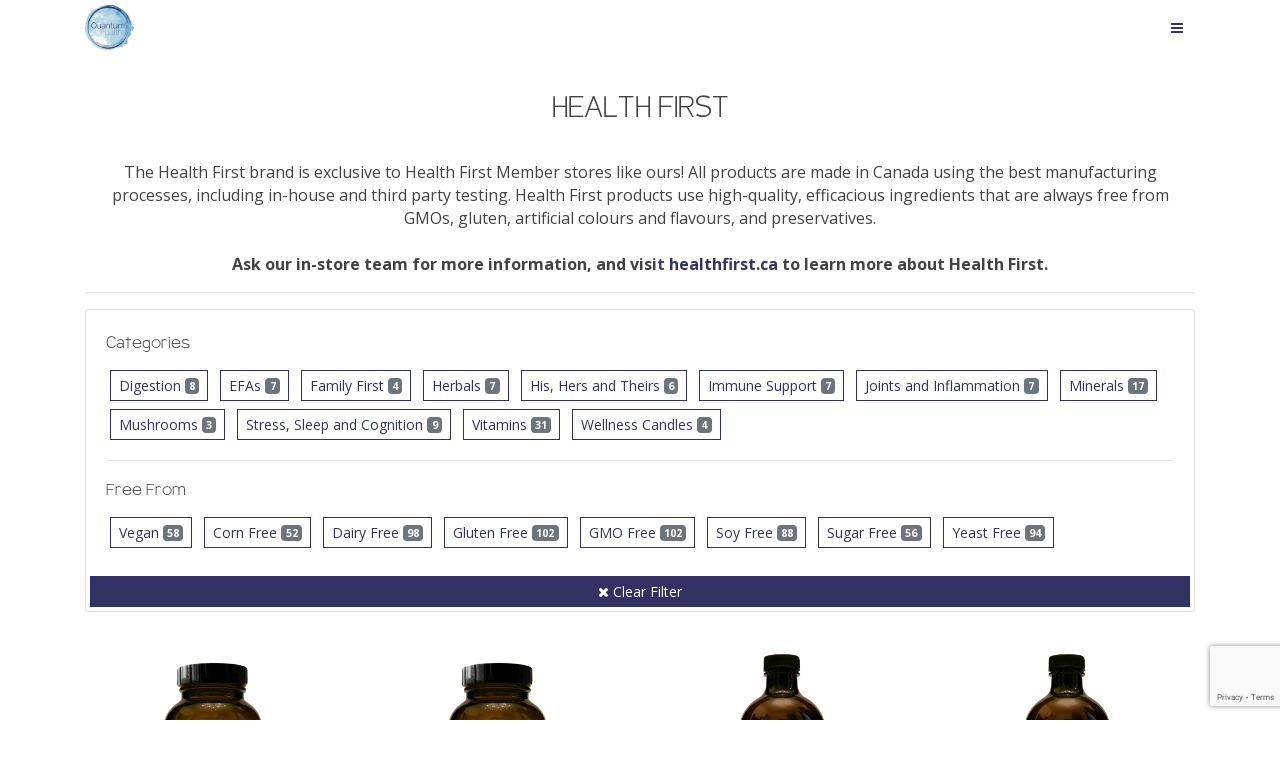

--- FILE ---
content_type: text/html; charset=utf-8
request_url: https://quantumvitamins.ca/health-first
body_size: 8411
content:

<!DOCTYPE html>
<html lang="en-CA">
<head>

	<title>Quantum Health | Whistler's Health & Wellness Boutique</title>

	<meta http-equiv="Content-Type" content="text/html; charset=utf-8"/>
	<meta charset="utf-8">
	<meta name="viewport" content="width=device-width, initial-scale=1, shrink-to-fit=no">
	<meta name="author" content="Quantum Health">
	<meta name="description" content="Whistler's health and wellness boutique and provider of premium vitamins, nutritional supplements, health foods and sports nutrition products.">
	<meta name="keywords" content="quantum health whistler, whistler vitamins and supplements, health and wellness store in whistler, essential oils in whistler, nutritional supplements in whistler, sports nutrition in whistler, health food in whistler, registered holistic nutritionist whistler, health first products in Whistler, women's health whistler, health food store whistler bc, health store whistler, whistler village health food store">

	<meta property="og:title" content="Quantum Health | Whistler's Health & Wellness Boutique" />
	<meta property="og:description" content="Whistler's health and wellness boutique and provider of premium vitamins, nutritional supplements, health foods and sports nutrition products." />
	<meta property="og:url" content="http://quantumvitamins.ca/" />
	<meta property="og:image" content="/member/115/img/uploads/153204565d3ed3427dced09fe5a05de0" />
	<meta name="twitter:title" content="Quantum Health | Whistler's Health & Wellness Boutique">

	<link rel="shortcut icon" href="/member/115/img/uploads/favicon.ico" type="image/x-icon">

	<link rel="stylesheet" type="text/css" href="https://stackpath.bootstrapcdn.com/bootstrap/4.1.1/css/bootstrap.min.css">
	<link rel="stylesheet" type="text/css" href="https://stackpath.bootstrapcdn.com/font-awesome/4.7.0/css/font-awesome.min.css">
	<link rel="stylesheet" type="text/css" href="/member/115/css/member.css">

	<script type="text/javascript" src="/vendor/jquery/jquery.min.js"></script>

	<link href="https://fonts.googleapis.com/css?family=Open+Sans:300,400,700" rel="stylesheet"> 
	<link href="/fonts/armata-hl.css" rel="stylesheet">

	<!-- Google tag (gtag.js) -->
	<script async src="https://www.googletagmanager.com/gtag/js?id=G-6QT3F2YR18"></script>
	<script>
		window.dataLayer = window.dataLayer || [];
		function gtag(){dataLayer.push(arguments);}
		gtag('js', new Date());
		gtag('config', 'G-6QT3F2YR18');
	</script>
	



</head>

<body id="page-top">
<nav class="navbar navbar-expand-md navbar-light fixed-top" id="top-nav">
	<div class="container">
		<a class="navbar-brand js-scroll-trigger" href="/#page-top">
				<img src="/member/115/img/uploads/153204565d3ed3427dced09fe5a05de0">
			<span>Quantum Health</span>
		</a>
		<button class="navbar-toggler navbar-toggler-right" type="button" data-toggle="collapse"
			data-target="#navbarResponsive" aria-controls="navbarResponsive" aria-expanded="false"
			aria-label="Toggle navigation">
			<i class="fa fa-bars"></i>
		</button>
		<div class="collapse navbar-collapse" id="navbarResponsive">
			<ul class="navbar-nav ml-auto">

				<li class="nav-item text-center">
						
						<a class="nav-link js-scroll-trigger" href="/#about-us">ABOUT US</a>
				</li>
				<li class="nav-item text-center">
						
						<a class="nav-link js-scroll-trigger" href="/#location-and-hours">LOCATION & HOURS</a>
				</li>
				<li class="nav-item text-center">
						
						<a class="nav-link" href="/products">PRODUCTS</a>
				</li>
				<li class="nav-item text-center">
						
						<a class="nav-link" href="/health-first">HEALTH FIRST</a>
				</li>
				<li class="nav-item text-center">
						
						<a class="nav-link js-scroll-trigger" href="/#blog">BLOG</a>
				</li>
				<li class="nav-item text-center">
					<a class="nav-link" href="http://quantum-vitamins-whistler.myshopify.com/" target="_blank">SHOP</a>
				</li>
			</ul>
		</div>
	</div>
</nav>


	<section class="content-section mt-4 bg-white">
	<div class="container">




			<div class="row">
				<div class="col-lg-8 text-center mx-auto mb-4">
					<h2>HEALTH FIRST</h2>
				</div>
			</div>
			<div class="row">
				<div class="col-lg-12 mx-auto px-4">
					<p style="text-align: center;">The Health First brand is exclusive to Health First Member stores like ours! All products are made in Canada using the best manufacturing processes, including in-house and third party testing. Health First products use high-quality, efficacious ingredients that are always free from GMOs, gluten, artificial colours and flavours, and preservatives.</p>
<p style="text-align: center;">&nbsp;</p>
<p style="text-align: center;"><strong>Ask our in-store team for more information, and visit <a href="https://healthfirstnetwork.ca/" target="_blank" rel="noopener">healthfirst.ca</a> to learn more about Health First.</strong></p>
				</div>
			</div>
			<hr>
			<div class="row">
				<div class="col">
					<div class="card">
						<div class="card-body">
							<h5 class="card-title">Categories</h5>
							<button class="btn btn-outline-default btn-sm m-1 product-filter" data-category="Digestion" data-type="cat">
								Digestion <span class="badge badge-secondary">8</span>
							</button>
							<button class="btn btn-outline-default btn-sm m-1 product-filter" data-category="EFAs" data-type="cat">
								EFAs <span class="badge badge-secondary">7</span>
							</button>
							<button class="btn btn-outline-default btn-sm m-1 product-filter" data-category="FamilyFirst" data-type="cat">
								Family First <span class="badge badge-secondary">4</span>
							</button>
							<button class="btn btn-outline-default btn-sm m-1 product-filter" data-category="Herbals" data-type="cat">
								Herbals <span class="badge badge-secondary">7</span>
							</button>
							<button class="btn btn-outline-default btn-sm m-1 product-filter" data-category="HisHersandTheirs" data-type="cat">
								His, Hers and Theirs <span class="badge badge-secondary">6</span>
							</button>
							<button class="btn btn-outline-default btn-sm m-1 product-filter" data-category="ImmunityColdandFlu" data-type="cat">
								Immune Support <span class="badge badge-secondary">7</span>
							</button>
							<button class="btn btn-outline-default btn-sm m-1 product-filter" data-category="JointsandInflammation" data-type="cat">
								Joints and Inflammation <span class="badge badge-secondary">7</span>
							</button>
							<button class="btn btn-outline-default btn-sm m-1 product-filter" data-category="Minerals" data-type="cat">
								Minerals <span class="badge badge-secondary">17</span>
							</button>
							<button class="btn btn-outline-default btn-sm m-1 product-filter" data-category="Mushrooms" data-type="cat">
								Mushrooms <span class="badge badge-secondary">3</span>
							</button>
							<button class="btn btn-outline-default btn-sm m-1 product-filter" data-category="StressSleepandCognition" data-type="cat">
								Stress, Sleep and Cognition <span class="badge badge-secondary">9</span>
							</button>
							<button class="btn btn-outline-default btn-sm m-1 product-filter" data-category="Vitamins" data-type="cat">
								Vitamins <span class="badge badge-secondary">31</span>
							</button>
							<button class="btn btn-outline-default btn-sm m-1 product-filter" data-category="wellness_candles" data-type="cat">
								Wellness Candles <span class="badge badge-secondary">4</span>
							</button>
							<hr>
							<h5 class="card-title">Free From</h5>
							<button class="btn btn-outline-default btn-sm m-1 product-filter" data-category="vegan" data-type="ff">
								Vegan <span class="badge badge-secondary">58</span>
							</button>
							<button class="btn btn-outline-default btn-sm m-1 product-filter" data-category="cornfree" data-type="ff">
								Corn Free <span class="badge badge-secondary">52</span>
							</button>
							<button class="btn btn-outline-default btn-sm m-1 product-filter" data-category="dairyfree" data-type="ff">
								Dairy Free <span class="badge badge-secondary">98</span>
							</button>
							<button class="btn btn-outline-default btn-sm m-1 product-filter" data-category="gluten_free" data-type="ff">
								Gluten Free <span class="badge badge-secondary">102</span>
							</button>
							<button class="btn btn-outline-default btn-sm m-1 product-filter" data-category="gluten_free" data-type="ff">
								GMO Free <span class="badge badge-secondary">102</span>
							</button>
							<button class="btn btn-outline-default btn-sm m-1 product-filter" data-category="SoyFree" data-type="ff">
								Soy Free <span class="badge badge-secondary">88</span>
							</button>
							<button class="btn btn-outline-default btn-sm m-1 product-filter" data-category="sugarfree" data-type="ff">
								Sugar Free <span class="badge badge-secondary">56</span>
							</button>
							<button class="btn btn-outline-default btn-sm m-1 product-filter" data-category="yeastfree" data-type="ff">
								Yeast Free <span class="badge badge-secondary">94</span>
							</button>
						</div>
						<button class="btn btn-default btn-sm m-1" id="reset">
							<i class="fa fa-close"></i>
							Clear Filter
						</button>
					</div>

				</div>
			</div>
			<div class="row">
				<div class="col-lg-3 col-md-4 col-sm-6 my-4 product-cards" data-tags="SoyFree,cornfree,dairyfree,gluten_free,vegan,yeastfree"
					data-category="Vitamins,"
					>
					<div class="card border-none">
						<a href="/health-first/90318">
							<img class="card-img-top" src="/images/product_images/90318.png" alt="Active B Supreme">
							<div class="card-footer bg-white text-center">
								<strong>Active B Supreme</strong>
								<br>
								<small>90 vegetable capsules</small>
							</div>
						</a>
					</div>
				</div>
				<div class="col-lg-3 col-md-4 col-sm-6 my-4 product-cards" data-tags="SoyFree,cornfree,dairyfree,gluten_free,sugarfree,vegan,yeastfree"
					data-category="Vitamins,"
					>
					<div class="card border-none">
						<a href="/health-first/90017">
							<img class="card-img-top" src="/images/product_images/90017.png" alt="Active Folate Supreme">
							<div class="card-footer bg-white text-center">
								<strong>Active Folate Supreme</strong>
								<br>
								<small>100 vegetable capsules</small>
							</div>
						</a>
					</div>
				</div>
				<div class="col-lg-3 col-md-4 col-sm-6 my-4 product-cards" data-tags="SoyFree,cornfree,dairyfree,gluten_free,sugarfree,vegan,yeastfree"
					data-category="Herbals,"
					>
					<div class="card border-none">
						<a href="/health-first/90304">
							<img class="card-img-top" src="/images/product_images/90304.png" alt="Aloe Vera Juice">
							<div class="card-footer bg-white text-center">
								<strong>Aloe Vera Juice</strong>
								<br>
								<small>500 ml - Pomegranate</small>
							</div>
						</a>
					</div>
				</div>
				<div class="col-lg-3 col-md-4 col-sm-6 my-4 product-cards" data-tags="SoyFree,cornfree,dairyfree,gluten_free,sugarfree,vegan,yeastfree"
					data-category="Herbals,"
					>
					<div class="card border-none">
						<a href="/health-first/90306">
							<img class="card-img-top" src="/images/product_images/90306.png" alt="Aloe Vera Juice">
							<div class="card-footer bg-white text-center">
								<strong>Aloe Vera Juice</strong>
								<br>
								<small>500 ml - Unflavoured</small>
							</div>
						</a>
					</div>
				</div>
				<div class="col-lg-3 col-md-4 col-sm-6 my-4 product-cards" data-tags="SoyFree,cornfree,gluten_free,sugarfree,yeastfree"
					data-category="StressSleepandCognition,"
					>
					<div class="card border-none">
						<a href="/health-first/90134">
							<img class="card-img-top" src="/images/product_images/90134.png" alt="Ashwagandha Supreme">
							<div class="card-footer bg-white text-center">
								<strong>Ashwagandha Supreme</strong>
								<br>
								<small>120 vegetable capsules</small>
							</div>
						</a>
					</div>
				</div>
				<div class="col-lg-3 col-md-4 col-sm-6 my-4 product-cards" data-tags="SoyFree,cornfree,gluten_free,sugarfree,yeastfree"
					data-category="StressSleepandCognition,"
					>
					<div class="card border-none">
						<a href="/health-first/90128">
							<img class="card-img-top" src="/images/product_images/90128.png" alt="Ashwagandha Supreme">
							<div class="card-footer bg-white text-center">
								<strong>Ashwagandha Supreme</strong>
								<br>
								<small>60 vegetable capsules</small>
							</div>
						</a>
					</div>
				</div>
				<div class="col-lg-3 col-md-4 col-sm-6 my-4 product-cards" data-tags="SoyFree,cornfree,gluten_free,sugarfree,yeastfree"
					data-category="StressSleepandCognition,"
					>
					<div class="card border-none">
						<a href="/health-first/90343">
							<img class="card-img-top" src="/images/product_images/90343.png" alt="Ashwagandha Supreme ">
							<div class="card-footer bg-white text-center">
								<strong>Ashwagandha Supreme </strong>
								<br>
								<small>180 vegetable capsules</small>
							</div>
						</a>
					</div>
				</div>
				<div class="col-lg-3 col-md-4 col-sm-6 my-4 product-cards" data-tags="SoyFree,dairyfree,gluten_free,sugarfree,vegan,yeastfree"
					data-category="Vitamins,"
					>
					<div class="card border-none">
						<a href="/health-first/90079">
							<img class="card-img-top" src="/images/product_images/90079.png" alt="B100 Complex Supreme">
							<div class="card-footer bg-white text-center">
								<strong>B100 Complex Supreme</strong>
								<br>
								<small>60 vegetable capsules</small>
							</div>
						</a>
					</div>
				</div>
				<div class="col-lg-3 col-md-4 col-sm-6 my-4 product-cards" data-tags="SoyFree,dairyfree,gluten_free,sugarfree,vegan,yeastfree"
					data-category="Vitamins,"
					>
					<div class="card border-none">
						<a href="/health-first/90086">
							<img class="card-img-top" src="/images/product_images/90086.png" alt="B100 Complex Supreme">
							<div class="card-footer bg-white text-center">
								<strong>B100 Complex Supreme</strong>
								<br>
								<small>120 vegetable capsules</small>
							</div>
						</a>
					</div>
				</div>
				<div class="col-lg-3 col-md-4 col-sm-6 my-4 product-cards" data-tags="SoyFree,dairyfree,gluten_free,magnesium_stearate_free,vegan,yeastfree"
					data-category="Vitamins,"
					>
					<div class="card border-none">
						<a href="/health-first/90110">
							<img class="card-img-top" src="/images/product_images/90110.png" alt="B12 Supreme">
							<div class="card-footer bg-white text-center">
								<strong>B12 Supreme</strong>
								<br>
								<small>60 lozenges - Cherry Flavour</small>
							</div>
						</a>
					</div>
				</div>
				<div class="col-lg-3 col-md-4 col-sm-6 my-4 product-cards" data-tags="SoyFree,dairyfree,gluten_free,magnesium_stearate_free,vegan,yeastfree"
					data-category="Vitamins,"
					>
					<div class="card border-none">
						<a href="/health-first/90115">
							<img class="card-img-top" src="/images/product_images/90115.png" alt="B12 Supreme">
							<div class="card-footer bg-white text-center">
								<strong>B12 Supreme</strong>
								<br>
								<small>120 lozenges - Cherry Flavour</small>
							</div>
						</a>
					</div>
				</div>
				<div class="col-lg-3 col-md-4 col-sm-6 my-4 product-cards" data-tags="SoyFree,dairyfree,gluten_free,vegan,yeastfree"
					data-category="Vitamins,"
					>
					<div class="card border-none">
						<a href="/health-first/90064">
							<img class="card-img-top" src="/images/product_images/90064.png" alt="Berry C Supreme">
							<div class="card-footer bg-white text-center">
								<strong>Berry C Supreme</strong>
								<br>
								<small>180 vegetable capsules</small>
							</div>
						</a>
					</div>
				</div>
				<div class="col-lg-3 col-md-4 col-sm-6 my-4 product-cards" data-tags="SoyFree,dairyfree,gluten_free,vegan,yeastfree"
					data-category="Vitamins,"
					>
					<div class="card border-none">
						<a href="/health-first/90062">
							<img class="card-img-top" src="/images/product_images/90062.png" alt="Berry C Supreme">
							<div class="card-footer bg-white text-center">
								<strong>Berry C Supreme</strong>
								<br>
								<small>90 vegetable capsules</small>
							</div>
						</a>
					</div>
				</div>
				<div class="col-lg-3 col-md-4 col-sm-6 my-4 product-cards" data-tags="SoyFree,cornfree,dairyfree,gluten_free,sugarfree,yeastfree"
					data-category="Minerals,"
					>
					<div class="card border-none">
						<a href="/health-first/90127">
							<img class="card-img-top" src="/images/product_images/90127.png" alt="Cal Mag Plus K2 Supreme">
							<div class="card-footer bg-white text-center">
								<strong>Cal Mag Plus K2 Supreme</strong>
								<br>
								<small>450 ml - Lemon-Lime</small>
							</div>
						</a>
					</div>
				</div>
				<div class="col-lg-3 col-md-4 col-sm-6 my-4 product-cards" data-tags="SoyFree,cornfree,dairyfree,gluten_free,sugarfree,yeastfree"
					data-category="Minerals,"
					>
					<div class="card border-none">
						<a href="/health-first/90111">
							<img class="card-img-top" src="/images/product_images/90111.png" alt="Cal Mag Supreme">
							<div class="card-footer bg-white text-center">
								<strong>Cal Mag Supreme</strong>
								<br>
								<small>450 ml  - Natural</small>
							</div>
						</a>
					</div>
				</div>
				<div class="col-lg-3 col-md-4 col-sm-6 my-4 product-cards" data-tags="SoyFree,dairyfree,gluten_free,yeastfree"
					data-category="Minerals,"
					>
					<div class="card border-none">
						<a href="/health-first/90101">
							<img class="card-img-top" src="/images/product_images/90101.png" alt="Cal Mag Supreme">
							<div class="card-footer bg-white text-center">
								<strong>Cal Mag Supreme</strong>
								<br>
								<small>120 tablets</small>
							</div>
						</a>
					</div>
				</div>
				<div class="col-lg-3 col-md-4 col-sm-6 my-4 product-cards" data-tags="SoyFree,dairyfree,gluten_free,yeastfree"
					data-category="Minerals,"
					>
					<div class="card border-none">
						<a href="/health-first/90099">
							<img class="card-img-top" src="/images/product_images/90099.png" alt="Cal Mag Supreme">
							<div class="card-footer bg-white text-center">
								<strong>Cal Mag Supreme</strong>
								<br>
								<small>60 tablets</small>
							</div>
						</a>
					</div>
				</div>
				<div class="col-lg-3 col-md-4 col-sm-6 my-4 product-cards" data-tags="SoyFree,dairyfree,gluten_free,yeastfree"
					data-category="Minerals,"
					>
					<div class="card border-none">
						<a href="/health-first/90041">
							<img class="card-img-top" src="/images/product_images/90041.png" alt="Cal-Mag Citrate ">
							<div class="card-footer bg-white text-center">
								<strong>Cal-Mag Citrate </strong>
								<br>
								<small>180 capsules</small>
							</div>
						</a>
					</div>
				</div>
				<div class="col-lg-3 col-md-4 col-sm-6 my-4 product-cards" data-tags="SoyFree,cornfree,dairyfree,gluten_free,sugarfree,vegan,yeastfree"
					data-category="StressSleepandCognition,"
					>
					<div class="card border-none">
						<a href="/health-first/90336">
							<img class="card-img-top" src="/images/product_images/90336.png" alt="Calming Mist">
							<div class="card-footer bg-white text-center">
								<strong>Calming Mist</strong>
								<br>
								<small>60 ml</small>
							</div>
						</a>
					</div>
				</div>
				<div class="col-lg-3 col-md-4 col-sm-6 my-4 product-cards" data-tags="SoyFree,cornfree,dairyfree,gluten_free,sugarfree,vegan,yeastfree"
					data-category="Herbals,"
					>
					<div class="card border-none">
						<a href="/health-first/90123">
							<img class="card-img-top" src="/images/product_images/90123.png" alt="Chlorophyll">
							<div class="card-footer bg-white text-center">
								<strong>Chlorophyll</strong>
								<br>
								<small>500 ml - Unflavoured</small>
							</div>
						</a>
					</div>
				</div>
				<div class="col-lg-3 col-md-4 col-sm-6 my-4 product-cards" data-tags="SoyFree,cornfree,dairyfree,gluten_free,sugarfree,vegan,yeastfree"
					data-category="Herbals,"
					>
					<div class="card border-none">
						<a href="/health-first/90119">
							<img class="card-img-top" src="/images/product_images/90119.png" alt="Chlorophyll">
							<div class="card-footer bg-white text-center">
								<strong>Chlorophyll</strong>
								<br>
								<small>500 ml - Mint</small>
							</div>
						</a>
					</div>
				</div>
				<div class="col-lg-3 col-md-4 col-sm-6 my-4 product-cards" data-tags="SoyFree,dairyfree,gluten_free,vegan,yeastfree"
					data-category="ImmunityColdandFlu,"
					>
					<div class="card border-none">
						<a href="/health-first/90335">
							<img class="card-img-top" src="/images/product_images/90335.png" alt="Cold Defense Supreme">
							<div class="card-footer bg-white text-center">
								<strong>Cold Defense Supreme</strong>
								<br>
								<small>33 vegetable capsules</small>
							</div>
						</a>
					</div>
				</div>
				<div class="col-lg-3 col-md-4 col-sm-6 my-4 product-cards" data-tags="SoyFree,dairyfree,gluten_free,vegan,yeastfree"
					data-category="ImmunityColdandFlu,"
					>
					<div class="card border-none">
						<a href="/health-first/90334">
							<img class="card-img-top" src="/images/product_images/90334.png" alt="Cold Defense Supreme">
							<div class="card-footer bg-white text-center">
								<strong>Cold Defense Supreme</strong>
								<br>
								<small>120 vegetable capsules</small>
							</div>
						</a>
					</div>
				</div>
				<div class="col-lg-3 col-md-4 col-sm-6 my-4 product-cards" data-tags="SoyFree,dairyfree,gluten_free,magnesium_stearate_free,sugarfree,yeastfree"
					data-category="ImmunityColdandFlu,"
					>
					<div class="card border-none">
						<a href="/health-first/90338">
							<img class="card-img-top" src="/images/product_images/90338.png" alt="Congestion Relief Supreme">
							<div class="card-footer bg-white text-center">
								<strong>Congestion Relief Supreme</strong>
								<br>
								<small>60 gelcaps</small>
							</div>
						</a>
					</div>
				</div>
				<div class="col-lg-3 col-md-4 col-sm-6 my-4 product-cards" data-tags="SoyFree,cornfree,dairyfree,gluten_free,sugarfree,vegan,yeastfree"
					data-category="Mushrooms,"
					>
					<div class="card border-none">
						<a href="/health-first/90330">
							<img class="card-img-top" src="/images/product_images/90330.png" alt="Cordyceps">
							<div class="card-footer bg-white text-center">
								<strong>Cordyceps</strong>
								<br>
								<small>60 vegetable capsules</small>
							</div>
						</a>
					</div>
				</div>
				<div class="col-lg-3 col-md-4 col-sm-6 my-4 product-cards" data-tags="SoyFree,dairyfree,gluten_free,magnesium_stearate_free"
					data-category="Digestion,"
					>
					<div class="card border-none">
						<a href="/health-first/90347">
							<img class="card-img-top" src="/images/product_images/90347.png" alt="Core ProBio Supreme">
							<div class="card-footer bg-white text-center">
								<strong>Core ProBio Supreme</strong>
								<br>
								<small>30 delayed release capsules</small>
							</div>
						</a>
					</div>
				</div>
				<div class="col-lg-3 col-md-4 col-sm-6 my-4 product-cards" data-tags="cornfree,dairyfree,gluten_free,sugarfree,vegan,yeastfree"
					data-category="JointsandInflammation,"
					>
					<div class="card border-none">
						<a href="/health-first/90135">
							<img class="card-img-top" src="/images/product_images/90135.png" alt="Curcumin Supreme Extra Strength">
							<div class="card-footer bg-white text-center">
								<strong>Curcumin Supreme Extra Strength</strong>
								<br>
								<small>60 vegetable capsules</small>
							</div>
						</a>
					</div>
				</div>
				<div class="col-lg-3 col-md-4 col-sm-6 my-4 product-cards" data-tags="cornfree,dairyfree,gluten_free,sugarfree,vegan,yeastfree"
					data-category="JointsandInflammation,"
					>
					<div class="card border-none">
						<a href="/health-first/90147">
							<img class="card-img-top" src="/images/product_images/90147.png" alt="Curcumin Supreme Extra Strength">
							<div class="card-footer bg-white text-center">
								<strong>Curcumin Supreme Extra Strength</strong>
								<br>
								<small>120 vegetable capsules</small>
							</div>
						</a>
					</div>
				</div>
				<div class="col-lg-3 col-md-4 col-sm-6 my-4 product-cards" data-tags="SoyFree,cornfree,dairyfree,gluten_free,sugarfree,yeastfree"
					data-category="EFAs,"
					>
					<div class="card border-none">
						<a href="/health-first/90322">
							<img class="card-img-top" src="/images/product_images/90322.png" alt="Evening Primrose Oil">
							<div class="card-footer bg-white text-center">
								<strong>Evening Primrose Oil</strong>
								<br>
								<small>120 gelcaps</small>
							</div>
						</a>
					</div>
				</div>
				<div class="col-lg-3 col-md-4 col-sm-6 my-4 product-cards" data-tags="dairyfree,gluten_free,yeastfree"
					data-category="Vitamins,FamilyFirst,"
					>
					<div class="card border-none">
						<a href="/health-first/90311">
							<img class="card-img-top" src="/images/product_images/90311.png" alt="Family First Multi">
							<div class="card-footer bg-white text-center">
								<strong>Family First Multi</strong>
								<br>
								<small>120 chewable tablets</small>
							</div>
						</a>
					</div>
				</div>
				<div class="col-lg-3 col-md-4 col-sm-6 my-4 product-cards" data-tags="dairyfree,gluten_free,yeastfree"
					data-category="Vitamins,FamilyFirst,"
					>
					<div class="card border-none">
						<a href="/health-first/90310">
							<img class="card-img-top" src="/images/product_images/90310.png" alt="Family First Multi">
							<div class="card-footer bg-white text-center">
								<strong>Family First Multi</strong>
								<br>
								<small>60 chewable tablets</small>
							</div>
						</a>
					</div>
				</div>
				<div class="col-lg-3 col-md-4 col-sm-6 my-4 product-cards" data-tags="SoyFree,dairyfree,gluten_free,vegan,yeastfree"
					data-category="Vitamins,FamilyFirst,"
					>
					<div class="card border-none">
						<a href="/health-first/90323">
							<img class="card-img-top" src="/images/product_images/90323.png" alt="Family First Vitamin C">
							<div class="card-footer bg-white text-center">
								<strong>Family First Vitamin C</strong>
								<br>
								<small>150 chewable tablets</small>
							</div>
						</a>
					</div>
				</div>
				<div class="col-lg-3 col-md-4 col-sm-6 my-4 product-cards" data-tags="SoyFree,dairyfree,gluten_free,vegan,yeastfree"
					data-category="Minerals,FamilyFirst,"
					>
					<div class="card border-none">
						<a href="/health-first/90327">
							<img class="card-img-top" src="/images/product_images/90327.png" alt="Family First Zinc Plus Copper">
							<div class="card-footer bg-white text-center">
								<strong>Family First Zinc Plus Copper</strong>
								<br>
								<small>150 chewable tablets</small>
							</div>
						</a>
					</div>
				</div>
				<div class="col-lg-3 col-md-4 col-sm-6 my-4 product-cards" data-tags="SoyFree,cornfree,dairyfree,gluten_free,sugarfree,yeastfree"
					data-category="JointsandInflammation,"
					>
					<div class="card border-none">
						<a href="/health-first/90030">
							<img class="card-img-top" src="/images/product_images/90030.png" alt="Glucosamine And Chondroitin Sulfate">
							<div class="card-footer bg-white text-center">
								<strong>Glucosamine And Chondroitin Sulfate</strong>
								<br>
								<small>180 capsules</small>
							</div>
						</a>
					</div>
				</div>
				<div class="col-lg-3 col-md-4 col-sm-6 my-4 product-cards" data-tags="SoyFree,dairyfree,gluten_free,vegan,yeastfree"
					data-category="Minerals,"
					>
					<div class="card border-none">
						<a href="/health-first/90084">
							<img class="card-img-top" src="/images/product_images/90084.png" alt="GTF Chromium">
							<div class="card-footer bg-white text-center">
								<strong>GTF Chromium</strong>
								<br>
								<small>90 vegetable capsules</small>
							</div>
						</a>
					</div>
				</div>
				<div class="col-lg-3 col-md-4 col-sm-6 my-4 product-cards" data-tags="dairyfree,gluten_free,vegan,yeastfree"
					data-category="ImmunityColdandFlu,"
					>
					<div class="card border-none">
						<a href="/health-first/90038">
							<img class="card-img-top" src="/images/product_images/90038.png" alt="Immuno First">
							<div class="card-footer bg-white text-center">
								<strong>Immuno First</strong>
								<br>
								<small>60 vegetable capsules</small>
							</div>
						</a>
					</div>
				</div>
				<div class="col-lg-3 col-md-4 col-sm-6 my-4 product-cards" data-tags="SoyFree,dairyfree,gluten_free,vegan,yeastfree"
					data-category="Minerals,"
					>
					<div class="card border-none">
						<a href="/health-first/90073">
							<img class="card-img-top" src="/images/product_images/90073.png" alt="Iron Supreme">
							<div class="card-footer bg-white text-center">
								<strong>Iron Supreme</strong>
								<br>
								<small>60 vegetable capsules</small>
							</div>
						</a>
					</div>
				</div>
				<div class="col-lg-3 col-md-4 col-sm-6 my-4 product-cards" data-tags="SoyFree,dairyfree,gluten_free,sugarfree,yeastfree"
					data-category="JointsandInflammation,"
					>
					<div class="card border-none">
						<a href="/health-first/90033">
							<img class="card-img-top" src="/images/product_images/90033.png" alt="Joints First ">
							<div class="card-footer bg-white text-center">
								<strong>Joints First </strong>
								<br>
								<small>180 capsules</small>
							</div>
						</a>
					</div>
				</div>
				<div class="col-lg-3 col-md-4 col-sm-6 my-4 product-cards" data-tags="SoyFree,cornfree,dairyfree,gluten_free,sugarfree,yeastfree"
					data-category="JointsandInflammation,"
					>
					<div class="card border-none">
						<a href="/health-first/90056">
							<img class="card-img-top" src="/images/product_images/90056.png" alt="Joints First">
							<div class="card-footer bg-white text-center">
								<strong>Joints First</strong>
								<br>
								<small>500 ml - Apple</small>
							</div>
						</a>
					</div>
				</div>
				<div class="col-lg-3 col-md-4 col-sm-6 my-4 product-cards" data-tags="SoyFree,dairyfree,gluten_free,sugarfree,yeastfree"
					data-category="JointsandInflammation,"
					>
					<div class="card border-none">
						<a href="/health-first/90050">
							<img class="card-img-top" src="/images/product_images/90050.png" alt="Joints First">
							<div class="card-footer bg-white text-center">
								<strong>Joints First</strong>
								<br>
								<small>300 capsules</small>
							</div>
						</a>
					</div>
				</div>
				<div class="col-lg-3 col-md-4 col-sm-6 my-4 product-cards" data-tags="SoyFree,dairyfree,gluten_free,vegan,yeastfree"
					data-category="StressSleepandCognition,"
					>
					<div class="card border-none">
						<a href="/health-first/90321">
							<img class="card-img-top" src="/images/product_images/90321.png" alt="L-Theanine Supreme">
							<div class="card-footer bg-white text-center">
								<strong>L-Theanine Supreme</strong>
								<br>
								<small>120 chewable tablets</small>
							</div>
						</a>
					</div>
				</div>
				<div class="col-lg-3 col-md-4 col-sm-6 my-4 product-cards" data-tags="SoyFree,cornfree,dairyfree,gluten_free,sugarfree,vegan,yeastfree"
					data-category="Mushrooms,"
					>
					<div class="card border-none">
						<a href="/health-first/90331">
							<img class="card-img-top" src="/images/product_images/90331.png" alt="Lion's Mane">
							<div class="card-footer bg-white text-center">
								<strong>Lion's Mane</strong>
								<br>
								<small>60 vegetable capsules</small>
							</div>
						</a>
					</div>
				</div>
				<div class="col-lg-3 col-md-4 col-sm-6 my-4 product-cards" data-tags="cornfree,dairyfree,gluten_free,sugarfree,vegan,yeastfree"
					data-category="Digestion,"
					>
					<div class="card border-none">
						<a href="/health-first/90103">
							<img class="card-img-top" src="/images/product_images/90103.png" alt="Liver Supreme">
							<div class="card-footer bg-white text-center">
								<strong>Liver Supreme</strong>
								<br>
								<small>60 vegetable capsules</small>
							</div>
						</a>
					</div>
				</div>
				<div class="col-lg-3 col-md-4 col-sm-6 my-4 product-cards" data-tags="cornfree,dairyfree,gluten_free,sugarfree,vegan,yeastfree"
					data-category="Digestion,"
					>
					<div class="card border-none">
						<a href="/health-first/90107">
							<img class="card-img-top" src="/images/product_images/90107.png" alt="Liver Supreme">
							<div class="card-footer bg-white text-center">
								<strong>Liver Supreme</strong>
								<br>
								<small>120 vegetable capsules</small>
							</div>
						</a>
					</div>
				</div>
				<div class="col-lg-3 col-md-4 col-sm-6 my-4 product-cards" data-tags="SoyFree,cornfree,dairyfree,gluten_free,sugarfree,vegan,yeastfree"
					data-category="Herbals,"
					>
					<div class="card border-none">
						<a href="/health-first/90117">
							<img class="card-img-top" src="/images/product_images/90117.png" alt="Maca">
							<div class="card-footer bg-white text-center">
								<strong>Maca</strong>
								<br>
								<small>60 vegetable capsules</small>
							</div>
						</a>
					</div>
				</div>
				<div class="col-lg-3 col-md-4 col-sm-6 my-4 product-cards" data-tags="SoyFree,cornfree,dairyfree,gluten_free,sugarfree,vegan,yeastfree"
					data-category="Herbals,"
					>
					<div class="card border-none">
						<a href="/health-first/90136">
							<img class="card-img-top" src="/images/product_images/90136.png" alt="Maca">
							<div class="card-footer bg-white text-center">
								<strong>Maca</strong>
								<br>
								<small>180 vegetable capsules</small>
							</div>
						</a>
					</div>
				</div>
				<div class="col-lg-3 col-md-4 col-sm-6 my-4 product-cards" data-tags="SoyFree,cornfree,dairyfree,gluten_free,vegan,yeastfree"
					data-category="Minerals,"
					>
					<div class="card border-none">
						<a href="/health-first/90325">
							<img class="card-img-top" src="/images/product_images/90325.png" alt="Magnesium Bisglycinate 200 Supreme">
							<div class="card-footer bg-white text-center">
								<strong>Magnesium Bisglycinate 200 Supreme</strong>
								<br>
								<small>180 vegetable capsules</small>
							</div>
						</a>
					</div>
				</div>
				<div class="col-lg-3 col-md-4 col-sm-6 my-4 product-cards" data-tags="SoyFree,cornfree,dairyfree,gluten_free,sugarfree,yeastfree"
					data-category="Minerals,"
					>
					<div class="card border-none">
						<a href="/health-first/90047">
							<img class="card-img-top" src="/images/product_images/90047.png" alt="Magnesium Citrate">
							<div class="card-footer bg-white text-center">
								<strong>Magnesium Citrate</strong>
								<br>
								<small>180 capsules</small>
							</div>
						</a>
					</div>
				</div>
				<div class="col-lg-3 col-md-4 col-sm-6 my-4 product-cards" data-tags="SoyFree,cornfree,dairyfree,gluten_free,sugarfree,vegan,yeastfree"
					data-category="Minerals,"
					>
					<div class="card border-none">
						<a href="/health-first/90126">
							<img class="card-img-top" src="/images/product_images/90126.png" alt="Magnesium Supreme">
							<div class="card-footer bg-white text-center">
								<strong>Magnesium Supreme</strong>
								<br>
								<small>90 vegetable capsules</small>
							</div>
						</a>
					</div>
				</div>
				<div class="col-lg-3 col-md-4 col-sm-6 my-4 product-cards" data-tags="SoyFree,cornfree,dairyfree,gluten_free,sugarfree,vegan,yeastfree"
					data-category="Minerals,"
					>
					<div class="card border-none">
						<a href="/health-first/90133">
							<img class="card-img-top" src="/images/product_images/90133.png" alt="Magnesium Supreme">
							<div class="card-footer bg-white text-center">
								<strong>Magnesium Supreme</strong>
								<br>
								<small>180 vegetable capsules</small>
							</div>
						</a>
					</div>
				</div>
				<div class="col-lg-3 col-md-4 col-sm-6 my-4 product-cards" data-tags="SoyFree,dairyfree,gluten_free,vegan,yeastfree"
					data-category="Minerals,"
					>
					<div class="card border-none">
						<a href="/health-first/90129">
							<img class="card-img-top" src="/images/product_images/90129.png" alt="Magnesium Supreme Extra Strength">
							<div class="card-footer bg-white text-center">
								<strong>Magnesium Supreme Extra Strength</strong>
								<br>
								<small>60 tablets</small>
							</div>
						</a>
					</div>
				</div>
				<div class="col-lg-3 col-md-4 col-sm-6 my-4 product-cards" data-tags="SoyFree,dairyfree,gluten_free,vegan,yeastfree"
					data-category="Minerals,"
					>
					<div class="card border-none">
						<a href="/health-first/90150">
							<img class="card-img-top" src="/images/product_images/90150.png" alt="Magnesium Supreme Extra Strength">
							<div class="card-footer bg-white text-center">
								<strong>Magnesium Supreme Extra Strength</strong>
								<br>
								<small>120 tablets</small>
							</div>
						</a>
					</div>
				</div>
				<div class="col-lg-3 col-md-4 col-sm-6 my-4 product-cards" data-tags="SoyFree,dairyfree,gluten_free,vegan,yeastfree"
					data-category="Minerals,"
					>
					<div class="card border-none">
						<a href="/health-first/90342">
							<img class="card-img-top" src="/images/product_images/90342.png" alt="Magtein<sup>®</sup> Magnesium L-Threonate Supreme">
							<div class="card-footer bg-white text-center">
								<strong>Magtein<sup>®</sup> Magnesium L-Threonate Supreme</strong>
								<br>
								<small>90 vegetable capsules</small>
							</div>
						</a>
					</div>
				</div>
				<div class="col-lg-3 col-md-4 col-sm-6 my-4 product-cards" data-tags="SoyFree,cornfree,dairyfree,gluten_free,sugarfree,vegan,yeastfree"
					data-category="StressSleepandCognition,"
					>
					<div class="card border-none">
						<a href="/health-first/90139">
							<img class="card-img-top" src="/images/product_images/90139.png" alt="Melatonin Supreme">
							<div class="card-footer bg-white text-center">
								<strong>Melatonin Supreme</strong>
								<br>
								<small>60 time release tablets</small>
							</div>
						</a>
					</div>
				</div>
				<div class="col-lg-3 col-md-4 col-sm-6 my-4 product-cards" data-tags="SoyFree,cornfree,dairyfree,gluten_free,sugarfree,vegan,yeastfree"
					data-category="StressSleepandCognition,"
					>
					<div class="card border-none">
						<a href="/health-first/90151">
							<img class="card-img-top" src="/images/product_images/90151.png" alt="Melatonin Supreme">
							<div class="card-footer bg-white text-center">
								<strong>Melatonin Supreme</strong>
								<br>
								<small>120 time release tablets</small>
							</div>
						</a>
					</div>
				</div>
				<div class="col-lg-3 col-md-4 col-sm-6 my-4 product-cards" data-tags="SoyFree,cornfree,dairyfree,gluten_free,vegan"
					data-category="StressSleepandCognition,"
					>
					<div class="card border-none">
						<a href="/health-first/90315">
							<img class="card-img-top" src="/images/product_images/90315.png" alt="Memory Supreme">
							<div class="card-footer bg-white text-center">
								<strong>Memory Supreme</strong>
								<br>
								<small>60 vegetable capsules</small>
							</div>
						</a>
					</div>
				</div>
				<div class="col-lg-3 col-md-4 col-sm-6 my-4 product-cards" data-tags="SoyFree,dairyfree,gluten_free,yeastfree"
					data-category="Vitamins,"
					>
					<div class="card border-none">
						<a href="/health-first/90340">
							<img class="card-img-top" src="/images/product_images/90340.png" alt="Men's 50 Plus Multi Supreme">
							<div class="card-footer bg-white text-center">
								<strong>Men's 50 Plus Multi Supreme</strong>
								<br>
								<small>60 vegetable capsules</small>
							</div>
						</a>
					</div>
				</div>
				<div class="col-lg-3 col-md-4 col-sm-6 my-4 product-cards" data-tags="SoyFree,cornfree,dairyfree,gluten_free,sugarfree,yeastfree"
					data-category="JointsandInflammation,"
					>
					<div class="card border-none">
						<a href="/health-first/90046">
							<img class="card-img-top" src="/images/product_images/90046.png" alt="MSM">
							<div class="card-footer bg-white text-center">
								<strong>MSM</strong>
								<br>
								<small>180 capsules</small>
							</div>
						</a>
					</div>
				</div>
				<div class="col-lg-3 col-md-4 col-sm-6 my-4 product-cards" data-tags="SoyFree,dairyfree,gluten_free"
					data-category="Vitamins,"
					>
					<div class="card border-none">
						<a href="/health-first/90026">
							<img class="card-img-top" src="/images/product_images/90026.png" alt="Multi One Daily Supreme With Iron">
							<div class="card-footer bg-white text-center">
								<strong>Multi One Daily Supreme With Iron</strong>
								<br>
								<small>100 tablets</small>
							</div>
						</a>
					</div>
				</div>
				<div class="col-lg-3 col-md-4 col-sm-6 my-4 product-cards" data-tags="SoyFree,dairyfree,gluten_free"
					data-category="Vitamins,"
					>
					<div class="card border-none">
						<a href="/health-first/90034">
							<img class="card-img-top" src="/images/product_images/90034.png" alt="Multi One Daily Supreme With Iron">
							<div class="card-footer bg-white text-center">
								<strong>Multi One Daily Supreme With Iron</strong>
								<br>
								<small>180 tablets</small>
							</div>
						</a>
					</div>
				</div>
				<div class="col-lg-3 col-md-4 col-sm-6 my-4 product-cards" data-tags="SoyFree,dairyfree,gluten_free,yeastfree"
					data-category="Vitamins,"
					>
					<div class="card border-none">
						<a href="/health-first/90049">
							<img class="card-img-top" src="/images/product_images/90049.png" alt="Multi Supreme Iron Free">
							<div class="card-footer bg-white text-center">
								<strong>Multi Supreme Iron Free</strong>
								<br>
								<small>180 vegetable capsules</small>
							</div>
						</a>
					</div>
				</div>
				<div class="col-lg-3 col-md-4 col-sm-6 my-4 product-cards" data-tags="SoyFree,dairyfree,gluten_free,yeastfree"
					data-category="Vitamins,"
					>
					<div class="card border-none">
						<a href="/health-first/90045">
							<img class="card-img-top" src="/images/product_images/90045.png" alt="Multi Supreme Iron Free">
							<div class="card-footer bg-white text-center">
								<strong>Multi Supreme Iron Free</strong>
								<br>
								<small>100 vegetable capsules</small>
							</div>
						</a>
					</div>
				</div>
				<div class="col-lg-3 col-md-4 col-sm-6 my-4 product-cards" data-tags="SoyFree,dairyfree,gluten_free,sugarfree,vegan,yeastfree"
					data-category="ImmunityColdandFlu,"
					>
					<div class="card border-none">
						<a href="/health-first/90308">
							<img class="card-img-top" src="/images/product_images/90308.png" alt="NAC">
							<div class="card-footer bg-white text-center">
								<strong>NAC</strong>
								<br>
								<small>120 vegetable capsules</small>
							</div>
						</a>
					</div>
				</div>
				<div class="col-lg-3 col-md-4 col-sm-6 my-4 product-cards" data-tags="dairyfree,gluten_free,sugarfree,vegan,yeastfree"
					data-category="Herbals,"
					>
					<div class="card border-none">
						<a href="/health-first/90328">
							<img class="card-img-top" src="/images/product_images/90328.png" alt="Nursing Aid">
							<div class="card-footer bg-white text-center">
								<strong>Nursing Aid</strong>
								<br>
								<small>60 vegetable capsules</small>
							</div>
						</a>
					</div>
				</div>
				<div class="col-lg-3 col-md-4 col-sm-6 my-4 product-cards" data-tags="cornfree,dairyfree,gluten_free,sugarfree,yeastfree"
					data-category="EFAs,"
					>
					<div class="card border-none">
						<a href="/health-first/90054">
							<img class="card-img-top" src="/images/product_images/90054.png" alt="Omega First">
							<div class="card-footer bg-white text-center">
								<strong>Omega First</strong>
								<br>
								<small>120 gelcaps</small>
							</div>
						</a>
					</div>
				</div>
				<div class="col-lg-3 col-md-4 col-sm-6 my-4 product-cards" data-tags="cornfree,dairyfree,gluten_free,sugarfree,yeastfree"
					data-category="EFAs,"
					>
					<div class="card border-none">
						<a href="/health-first/90052">
							<img class="card-img-top" src="/images/product_images/90052.png" alt="Omega First">
							<div class="card-footer bg-white text-center">
								<strong>Omega First</strong>
								<br>
								<small>60 gelcaps</small>
							</div>
						</a>
					</div>
				</div>
				<div class="col-lg-3 col-md-4 col-sm-6 my-4 product-cards" data-tags="SoyFree,cornfree,dairyfree,gluten_free,sugarfree,yeastfree"
					data-category="EFAs,"
					>
					<div class="card border-none">
						<a href="/health-first/90097">
							<img class="card-img-top" src="/images/product_images/90097.png" alt="Omega First Liquid">
							<div class="card-footer bg-white text-center">
								<strong>Omega First Liquid</strong>
								<br>
								<small>500 ml - Lemon</small>
							</div>
						</a>
					</div>
				</div>
				<div class="col-lg-3 col-md-4 col-sm-6 my-4 product-cards" data-tags="SoyFree,cornfree,dairyfree,gluten_free,sugarfree,yeastfree"
					data-category="EFAs,"
					>
					<div class="card border-none">
						<a href="/health-first/90037">
							<img class="card-img-top" src="/images/product_images/90037.png" alt="Omega First Liquid">
							<div class="card-footer bg-white text-center">
								<strong>Omega First Liquid</strong>
								<br>
								<small>250 ml - Lemon</small>
							</div>
						</a>
					</div>
				</div>
				<div class="col-lg-3 col-md-4 col-sm-6 my-4 product-cards" data-tags="cornfree,dairyfree,gluten_free,sugarfree,yeastfree"
					data-category="EFAs,"
					>
					<div class="card border-none">
						<a href="/health-first/90160">
							<img class="card-img-top" src="/images/product_images/90160.png" alt="Omega Supreme One Daily">
							<div class="card-footer bg-white text-center">
								<strong>Omega Supreme One Daily</strong>
								<br>
								<small>120 enteric-coated gelcaps - Lemon</small>
							</div>
						</a>
					</div>
				</div>
				<div class="col-lg-3 col-md-4 col-sm-6 my-4 product-cards" data-tags="cornfree,dairyfree,gluten_free,sugarfree,yeastfree"
					data-category="EFAs,"
					>
					<div class="card border-none">
						<a href="/health-first/90142">
							<img class="card-img-top" src="/images/product_images/90142.png" alt="Omega Supreme One Daily">
							<div class="card-footer bg-white text-center">
								<strong>Omega Supreme One Daily</strong>
								<br>
								<small>60 enteric-coated gelcaps - Lemon</small>
							</div>
						</a>
					</div>
				</div>
				<div class="col-lg-3 col-md-4 col-sm-6 my-4 product-cards" data-tags="SoyFree,cornfree,dairyfree,gluten_free,sugarfree,vegan,yeastfree"
					data-category="ImmunityColdandFlu,"
					>
					<div class="card border-none">
						<a href="/health-first/90302">
							<img class="card-img-top" src="/images/product_images/90302.png" alt="Orega Supreme">
							<div class="card-footer bg-white text-center">
								<strong>Orega Supreme</strong>
								<br>
								<small>25 ml</small>
							</div>
						</a>
					</div>
				</div>
				<div class="col-lg-3 col-md-4 col-sm-6 my-4 product-cards" data-tags="SoyFree,dairyfree,gluten_free,yeastfree"
					data-category="Vitamins,"
					>
					<div class="card border-none">
						<a href="/health-first/90339">
							<img class="card-img-top" src="/images/product_images/90339.png" alt="Pre and Post Natal Multi Supreme">
							<div class="card-footer bg-white text-center">
								<strong>Pre and Post Natal Multi Supreme</strong>
								<br>
								<small>90 vegetable capsules</small>
							</div>
						</a>
					</div>
				</div>
				<div class="col-lg-3 col-md-4 col-sm-6 my-4 product-cards" data-tags="SoyFree,dairyfree,gluten_free,sugarfree,yeastfree"
					data-category="Digestion,"
					>
					<div class="card border-none">
						<a href="/health-first/90031">
							<img class="card-img-top" src="/images/product_images/90031.png" alt="PrimeZyme">
							<div class="card-footer bg-white text-center">
								<strong>PrimeZyme</strong>
								<br>
								<small>60 capsules</small>
							</div>
						</a>
					</div>
				</div>
				<div class="col-lg-3 col-md-4 col-sm-6 my-4 product-cards" data-tags="SoyFree,dairyfree,gluten_free,sugarfree,yeastfree"
					data-category="Digestion,"
					>
					<div class="card border-none">
						<a href="/health-first/90035">
							<img class="card-img-top" src="/images/product_images/90035.png" alt="PrimeZyme">
							<div class="card-footer bg-white text-center">
								<strong>PrimeZyme</strong>
								<br>
								<small>180 capsules</small>
							</div>
						</a>
					</div>
				</div>
				<div class="col-lg-3 col-md-4 col-sm-6 my-4 product-cards" data-tags="SoyFree,cornfree,dairyfree,gluten_free,sugarfree"
					data-category="Digestion,"
					>
					<div class="card border-none">
						<a href="/health-first/90125">
							<img class="card-img-top" src="/images/product_images/90125.png" alt="ProBio Supreme">
							<div class="card-footer bg-white text-center">
								<strong>ProBio Supreme</strong>
								<br>
								<small>30 delayed release capsules</small>
							</div>
						</a>
					</div>
				</div>
				<div class="col-lg-3 col-md-4 col-sm-6 my-4 product-cards" data-tags="SoyFree,cornfree,dairyfree,gluten_free,sugarfree"
					data-category="Digestion,"
					>
					<div class="card border-none">
						<a href="/health-first/90130">
							<img class="card-img-top" src="/images/product_images/90130.png" alt="ProBio Supreme">
							<div class="card-footer bg-white text-center">
								<strong>ProBio Supreme</strong>
								<br>
								<small>60 delayed release capsules</small>
							</div>
						</a>
					</div>
				</div>
				<div class="col-lg-3 col-md-4 col-sm-6 my-4 product-cards" data-tags="dairyfree,gluten_free,yeastfree"
					data-category="HisHersandTheirs,"
					>
					<div class="card border-none">
						<a href="/health-first/90153">
							<img class="card-img-top" src="/images/product_images/90153.png" alt="Prostate Protect Supreme">
							<div class="card-footer bg-white text-center">
								<strong>Prostate Protect Supreme</strong>
								<br>
								<small>120 vegetable capsules</small>
							</div>
						</a>
					</div>
				</div>
				<div class="col-lg-3 col-md-4 col-sm-6 my-4 product-cards" data-tags="dairyfree,gluten_free,yeastfree"
					data-category="HisHersandTheirs,"
					>
					<div class="card border-none">
						<a href="/health-first/90146">
							<img class="card-img-top" src="/images/product_images/90146.png" alt="Prostate Protect Supreme">
							<div class="card-footer bg-white text-center">
								<strong>Prostate Protect Supreme</strong>
								<br>
								<small>60 vegetable capsules</small>
							</div>
						</a>
					</div>
				</div>
				<div class="col-lg-3 col-md-4 col-sm-6 my-4 product-cards" data-tags="SoyFree,cornfree,dairyfree,gluten_free,sugarfree,vegan,yeastfree"
					data-category="ImmunityColdandFlu,"
					>
					<div class="card border-none">
						<a href="/health-first/90113">
							<img class="card-img-top" src="/images/product_images/90113.png" alt="Respir First">
							<div class="card-footer bg-white text-center">
								<strong>Respir First</strong>
								<br>
								<small>500 ml</small>
							</div>
						</a>
					</div>
				</div>
				<div class="col-lg-3 col-md-4 col-sm-6 my-4 product-cards" data-tags="SoyFree,dairyfree,gluten_free,vegan"
					data-category="StressSleepandCognition,"
					>
					<div class="card border-none">
						<a href="/health-first/90326">
							<img class="card-img-top" src="/images/product_images/90326.png" alt="Sleep Supreme">
							<div class="card-footer bg-white text-center">
								<strong>Sleep Supreme</strong>
								<br>
								<small>60 vegetable capsules</small>
							</div>
						</a>
					</div>
				</div>
				<div class="col-lg-3 col-md-4 col-sm-6 my-4 product-cards" data-tags="SoyFree,cornfree,gluten_free,sugarfree,yeastfree"
					data-category="HisHersandTheirs,"
					>
					<div class="card border-none">
						<a href="/health-first/90137">
							<img class="card-img-top" src="/images/product_images/90137.png" alt="Testo Supreme">
							<div class="card-footer bg-white text-center">
								<strong>Testo Supreme</strong>
								<br>
								<small>60 vegetable capsules</small>
							</div>
						</a>
					</div>
				</div>
				<div class="col-lg-3 col-md-4 col-sm-6 my-4 product-cards" data-tags="SoyFree,cornfree,dairyfree,gluten_free,sugarfree,vegan,yeastfree"
					data-category="Mushrooms,"
					>
					<div class="card border-none">
						<a href="/health-first/90333">
							<img class="card-img-top" src="/images/product_images/90333.png" alt="Turkey Tail">
							<div class="card-footer bg-white text-center">
								<strong>Turkey Tail</strong>
								<br>
								<small>60 vegetable capsules </small>
							</div>
						</a>
					</div>
				</div>
				<div class="col-lg-3 col-md-4 col-sm-6 my-4 product-cards" data-tags="SoyFree,dairyfree,gluten_free,vegan,yeastfree"
					data-category="HisHersandTheirs,"
					>
					<div class="card border-none">
						<a href="/health-first/90106">
							<img class="card-img-top" src="/images/product_images/90106.png" alt="UTI Supreme">
							<div class="card-footer bg-white text-center">
								<strong>UTI Supreme</strong>
								<br>
								<small>120 vegetable capsules</small>
							</div>
						</a>
					</div>
				</div>
				<div class="col-lg-3 col-md-4 col-sm-6 my-4 product-cards" data-tags="SoyFree,dairyfree,gluten_free,vegan,yeastfree"
					data-category="HisHersandTheirs,"
					>
					<div class="card border-none">
						<a href="/health-first/90102">
							<img class="card-img-top" src="/images/product_images/90102.png" alt="UTI Supreme">
							<div class="card-footer bg-white text-center">
								<strong>UTI Supreme</strong>
								<br>
								<small>60 vegetable capsules</small>
							</div>
						</a>
					</div>
				</div>
				<div class="col-lg-3 col-md-4 col-sm-6 my-4 product-cards" data-tags="dairyfree,gluten_free,vegan,yeastfree"
					data-category="Vitamins,"
					>
					<div class="card border-none">
						<a href="/health-first/90155">
							<img class="card-img-top" src="/images/product_images/90155.png" alt="Vision Supreme">
							<div class="card-footer bg-white text-center">
								<strong>Vision Supreme</strong>
								<br>
								<small>100 vegetable capsules</small>
							</div>
						</a>
					</div>
				</div>
				<div class="col-lg-3 col-md-4 col-sm-6 my-4 product-cards" data-tags="dairyfree,gluten_free,vegan,yeastfree"
					data-category="Vitamins,"
					>
					<div class="card border-none">
						<a href="/health-first/90141">
							<img class="card-img-top" src="/images/product_images/90141.png" alt="Vision Supreme">
							<div class="card-footer bg-white text-center">
								<strong>Vision Supreme</strong>
								<br>
								<small>50 vegetable capsules</small>
							</div>
						</a>
					</div>
				</div>
				<div class="col-lg-3 col-md-4 col-sm-6 my-4 product-cards" data-tags="SoyFree,dairyfree,gluten_free,vegan,yeastfree"
					data-category="Vitamins,"
					>
					<div class="card border-none">
						<a href="/health-first/90040">
							<img class="card-img-top" src="/images/product_images/90040.png" alt="Vitamin C">
							<div class="card-footer bg-white text-center">
								<strong>Vitamin C</strong>
								<br>
								<small>180 tablets</small>
							</div>
						</a>
					</div>
				</div>
				<div class="col-lg-3 col-md-4 col-sm-6 my-4 product-cards" data-tags="SoyFree,dairyfree,gluten_free,vegan,yeastfree"
					data-category="Vitamins,"
					>
					<div class="card border-none">
						<a href="/health-first/90309">
							<img class="card-img-top" src="/images/product_images/90309.png" alt="Vitamin C Chewable">
							<div class="card-footer bg-white text-center">
								<strong>Vitamin C Chewable</strong>
								<br>
								<small>100 chewable tablets</small>
							</div>
						</a>
					</div>
				</div>
				<div class="col-lg-3 col-md-4 col-sm-6 my-4 product-cards" data-tags="SoyFree,dairyfree,gluten_free,yeastfree"
					data-category="Vitamins,"
					>
					<div class="card border-none">
						<a href="/health-first/90059">
							<img class="card-img-top" src="/images/product_images/90059.png" alt="Vitamin D Supreme">
							<div class="card-footer bg-white text-center">
								<strong>Vitamin D Supreme</strong>
								<br>
								<small>180 tablets</small>
							</div>
						</a>
					</div>
				</div>
				<div class="col-lg-3 col-md-4 col-sm-6 my-4 product-cards" data-tags="SoyFree,cornfree,dairyfree,gluten_free,sugarfree,yeastfree"
					data-category="Vitamins,"
					>
					<div class="card border-none">
						<a href="/health-first/90108">
							<img class="card-img-top" src="/images/product_images/90108.png" alt="Vitamin D3">
							<div class="card-footer bg-white text-center">
								<strong>Vitamin D3</strong>
								<br>
								<small>500 gelcaps</small>
							</div>
						</a>
					</div>
				</div>
				<div class="col-lg-3 col-md-4 col-sm-6 my-4 product-cards" data-tags="cornfree,dairyfree,gluten_free,sugarfree,yeastfree"
					data-category="Vitamins,"
					>
					<div class="card border-none">
						<a href="/health-first/90317">
							<img class="card-img-top" src="/images/product_images/90317.png" alt="Vitamin D3 Extra Strength">
							<div class="card-footer bg-white text-center">
								<strong>Vitamin D3 Extra Strength</strong>
								<br>
								<small>180 gelcaps</small>
							</div>
						</a>
					</div>
				</div>
				<div class="col-lg-3 col-md-4 col-sm-6 my-4 product-cards" data-tags="SoyFree,cornfree,dairyfree,gluten_free,sugarfree,yeastfree"
					data-category="Vitamins,"
					>
					<div class="card border-none">
						<a href="/health-first/90320">
							<img class="card-img-top" src="/images/product_images/90320.png" alt="Vitamin D3 Extra Strength">
							<div class="card-footer bg-white text-center">
								<strong>Vitamin D3 Extra Strength</strong>
								<br>
								<small>30 ml</small>
							</div>
						</a>
					</div>
				</div>
				<div class="col-lg-3 col-md-4 col-sm-6 my-4 product-cards" data-tags="SoyFree,cornfree,dairyfree,gluten_free,sugarfree,yeastfree"
					data-category="Vitamins,"
					>
					<div class="card border-none">
						<a href="/health-first/90303">
							<img class="card-img-top" src="/images/product_images/90303.png" alt="Vitamin D3 One Drop Daily">
							<div class="card-footer bg-white text-center">
								<strong>Vitamin D3 One Drop Daily</strong>
								<br>
								<small>30 ml</small>
							</div>
						</a>
					</div>
				</div>
				<div class="col-lg-3 col-md-4 col-sm-6 my-4 product-cards" data-tags="SoyFree,cornfree,dairyfree,gluten_free,sugarfree,yeastfree"
					data-category="Vitamins,"
					>
					<div class="card border-none">
						<a href="/health-first/90307">
							<img class="card-img-top" src="/images/product_images/90307.png" alt="Vitamin D3 Plus K2">
							<div class="card-footer bg-white text-center">
								<strong>Vitamin D3 Plus K2</strong>
								<br>
								<small>120 gelcaps</small>
							</div>
						</a>
					</div>
				</div>
				<div class="col-lg-3 col-md-4 col-sm-6 my-4 product-cards" data-tags="cornfree,dairyfree,gluten_free,sugarfree,yeastfree"
					data-category="Vitamins,"
					>
					<div class="card border-none">
						<a href="/health-first/90029">
							<img class="card-img-top" src="/images/product_images/90029.png" alt="Vitamin E">
							<div class="card-footer bg-white text-center">
								<strong>Vitamin E</strong>
								<br>
								<small>180 gelcaps</small>
							</div>
						</a>
					</div>
				</div>
				<div class="col-lg-3 col-md-4 col-sm-6 my-4 product-cards" data-tags="SoyFree,cornfree,dairyfree,gluten_free,vegan,yeastfree"
					data-category="Vitamins,"
					>
					<div class="card border-none">
						<a href="/health-first/90149">
							<img class="card-img-top" src="/images/product_images/90149.png" alt="Vitamin K2">
							<div class="card-footer bg-white text-center">
								<strong>Vitamin K2</strong>
								<br>
								<small>180 vegetable capsules</small>
							</div>
						</a>
					</div>
				</div>
				<div class="col-lg-3 col-md-4 col-sm-6 my-4 product-cards" data-tags="SoyFree,cornfree,dairyfree,gluten_free,vegan,yeastfree"
					data-category="Vitamins,"
					>
					<div class="card border-none">
						<a href="/health-first/90138">
							<img class="card-img-top" src="/images/product_images/90138.png" alt="Vitamin K2">
							<div class="card-footer bg-white text-center">
								<strong>Vitamin K2</strong>
								<br>
								<small>60 vegetable capsule</small>
							</div>
						</a>
					</div>
				</div>
				<div class="col-lg-3 col-md-4 col-sm-6 my-4 product-cards" data-tags="SoyFree,vegan"
					data-category="wellness_candles,"
					>
					<div class="card border-none">
						<a href="/health-first/90356">
							<img class="card-img-top" src="/images/product_images/90356.png" alt="Wellness Candle - Balance">
							<div class="card-footer bg-white text-center">
								<strong>Wellness Candle - Balance</strong>
								<br>
								<small>7 oz | 207 ml</small>
							</div>
						</a>
					</div>
				</div>
				<div class="col-lg-3 col-md-4 col-sm-6 my-4 product-cards" data-tags="SoyFree,vegan"
					data-category="wellness_candles,"
					>
					<div class="card border-none">
						<a href="/health-first/90357">
							<img class="card-img-top" src="/images/product_images/90357.png" alt="Wellness Candle - Clarity">
							<div class="card-footer bg-white text-center">
								<strong>Wellness Candle - Clarity</strong>
								<br>
								<small>7 oz | 207 ml</small>
							</div>
						</a>
					</div>
				</div>
				<div class="col-lg-3 col-md-4 col-sm-6 my-4 product-cards" data-tags="SoyFree,vegan"
					data-category="wellness_candles,"
					>
					<div class="card border-none">
						<a href="/health-first/90358">
							<img class="card-img-top" src="/images/product_images/90358.png" alt="Wellness Candle - Refresh">
							<div class="card-footer bg-white text-center">
								<strong>Wellness Candle - Refresh</strong>
								<br>
								<small>7 oz | 207 ml</small>
							</div>
						</a>
					</div>
				</div>
				<div class="col-lg-3 col-md-4 col-sm-6 my-4 product-cards" data-tags="SoyFree,vegan"
					data-category="wellness_candles,"
					>
					<div class="card border-none">
						<a href="/health-first/90355">
							<img class="card-img-top" src="/images/product_images/90355.png" alt="Wellness Candle - Ritual">
							<div class="card-footer bg-white text-center">
								<strong>Wellness Candle - Ritual</strong>
								<br>
								<small>7 oz | 207 ml</small>
							</div>
						</a>
					</div>
				</div>
				<div class="col-lg-3 col-md-4 col-sm-6 my-4 product-cards" data-tags="SoyFree,dairyfree,gluten_free,vegan,yeastfree"
					data-category="HisHersandTheirs,"
					>
					<div class="card border-none">
						<a href="/health-first/90312">
							<img class="card-img-top" src="/images/product_images/90312.png" alt="Whole Woman Supreme">
							<div class="card-footer bg-white text-center">
								<strong>Whole Woman Supreme</strong>
								<br>
								<small>60 vegetable capsules</small>
							</div>
						</a>
					</div>
				</div>
				<div class="col-lg-3 col-md-4 col-sm-6 my-4 product-cards" data-tags="SoyFree,dairyfree,gluten_free,yeastfree"
					data-category="Vitamins,"
					>
					<div class="card border-none">
						<a href="/health-first/90341">
							<img class="card-img-top" src="/images/product_images/90341.png" alt="Women's 50 Plus Multi Supreme">
							<div class="card-footer bg-white text-center">
								<strong>Women's 50 Plus Multi Supreme</strong>
								<br>
								<small>60 vegetable capsules</small>
							</div>
						</a>
					</div>
				</div>
				<div class="col-lg-3 col-md-4 col-sm-6 my-4 product-cards" data-tags="SoyFree,dairyfree,gluten_free,magnesium_stearate_free"
					data-category="Digestion,"
					>
					<div class="card border-none">
						<a href="/health-first/90346">
							<img class="card-img-top" src="/images/product_images/90346.png" alt="Women's ProBio Supreme">
							<div class="card-footer bg-white text-center">
								<strong>Women's ProBio Supreme</strong>
								<br>
								<small>30 delayed release capsules</small>
							</div>
						</a>
					</div>
				</div>
				<div class="col-lg-3 col-md-4 col-sm-6 my-4 product-cards" data-tags="SoyFree,cornfree,dairyfree,gluten_free,sugarfree,yeastfree"
					data-category="Minerals,"
					>
					<div class="card border-none">
						<a href="/health-first/90020">
							<img class="card-img-top" src="/images/product_images/90020.png" alt="Zinc Plus Copper">
							<div class="card-footer bg-white text-center">
								<strong>Zinc Plus Copper</strong>
								<br>
								<small>100 capsules</small>
							</div>
						</a>
					</div>
				</div>
				<div class="col-lg-3 col-md-4 col-sm-6 my-4 product-cards" data-tags="SoyFree,dairyfree,gluten_free,vegan,yeastfree"
					data-category="Minerals,"
					>
					<div class="card border-none">
						<a href="/health-first/90329">
							<img class="card-img-top" src="/images/product_images/90329.png" alt="Zinc Plus Copper Chewable">
							<div class="card-footer bg-white text-center">
								<strong>Zinc Plus Copper Chewable</strong>
								<br>
								<small>100 chewable tablets</small>
							</div>
						</a>
					</div>
				</div>
			</div>



	</div>
	</section>

<footer class="text-center">


	<div class="container mb-4">
		<div class="row no-gutters">
			<div class="col-md-8 offset-md-2">
				<h3>Subscribe to Our Newsletter</h3>
				<form action="/newsletter-submit" method="post" id="newsletter-signup-submit">
					<input type="hidden" id="newsletter-signup-language" name="newsletter-signup-language" value="en">
					<div class="form-group">
						<input type="email" name="email" id="newsletter-signup-email" autocomplete="email"
							class="form-control" placeholder="Email Address" required>
					</div>
					<div class="row no-gutters">
						<div class="form-group col-md-4 pr-2">
							<input type="firstname" name="firstname" id="newsletter-signup-firstname" autocomplete="given-name"
								class="form-control" placeholder="First Name" required>
						</div>
						<div class="form-group col-md-4 pl-2 pr-2">
							<input type="lastname" name="lastname" id="newsletter-signup-lastname" autocomplete="family-name"
								class="form-control" placeholder="Last Name" required>
						</div>
						<div class="form-group col-md-4 pl-2">
							<input type="postal" name="postal" id="newsletter-signup-postal" autocomplete="postal-code"
								class="form-control" placeholder="Postal Code">
						</div>
					</div>
					<div class="text-center">
						<p class="mx-auto w-75 pb-4">By subscribing, you agree to receive our emails with store news, event updates, healthy recipes and helpful health tips. You may unsubscribe at any time.</p>
					</div>
					<div class="form-group">
						<button type="submit" class="g-recaptcha btn btn-default btn-lg"
							data-action='submit'
							data-callback='submitNewsletterSignup'
							data-sitekey="6Lc_pfUlAAAAANA0QcjnrPWPZVfDwVPLG4ZvNUwG">
							Subscribe Now
						</button>
						<script>
							function submitNewsletterSignup(token) {
								$('#newsletter-signup-submit').submit();
							}
						</script>
					</div>
				</form>

			</div>
		</div>
	</div>

	<hr>

	<div class="container text-left">
		<div class="row">
			<div class="col-md">
				<h6>Contact Us</h6>
				<p>
					<ul class="list-unstyled">
						<li><i class="fa fa-phone"></i> 604-905-7790</li>
						<li>
							<i class="fa fa-envelope"></i>
							<a href="/contact-email?email_id=main">
								Send us an email
							</a>
						</li>
					</ul>
				</p>
					<strong>Quantum Health</strong>
					<br>
					<i class="fa fa-phone"></i> (604) 905-7790
					<br>
					<br>
			</div>
			<div class="col-md text-center">
				<h6>Follow Us</h6>
				<p>
						<a href="https://www.facebook.com/whistlerquantumhealth" class="social-media-footer-link" target="_blank">
							<i class="fa fa-facebook"></i>
						</a>
						<a href="http://www.instagram.com/whistlerquantumhealth/" class="social-media-footer-link" target="_blank">
							<i class="fa fa-instagram"></i>
						</a>
				</p>
			</div>

			<div class="col-md text-left">
				<h6>Useful Links</h6>
				<p>
				<ul class="list-unstyled">
					<li><a href="https://whistlerquantumhealth.ca/">Shop Online</a></li>
					<li><a href="/services">Our Services</a></li>
				</ul>
				</p>
			</div>

		</div>
	</div>

	<hr>


	<div class="container">
		<div class="row">
			<div class="col-8 offset-2 text-center">
				<p>&copy; 2025 Quantum Health</p>
				<p class="powered_by_hfn">Powered by <a href='http://www.healthfirstnetwork.ca'>Health First Network</a>&reg;</p>
			</div>
		</div>
	</div>
</footer>

<script type="text/javascript" src="/vendor/jquery-easing/jquery.easing.min.js"></script>
<script type="text/javascript" src="/vendor/popper/popper.min.js"></script>
<script type="text/javascript" src="/vendor/bootstrap/js/bootstrap.min.js"></script>
<script>
	(g=>{var h,a,k,p="The Google Maps JavaScript API",c="google",l="importLibrary",q="__ib__",m=document,b=window;b=b[c]||(b[c]={});var d=b.maps||(b.maps={}),r=new Set,e=new URLSearchParams,u=()=>h||(h=new Promise(async(f,n)=>{await (a=m.createElement("script"));e.set("libraries",[...r]+"");for(k in g)e.set(k.replace(/[A-Z]/g,t=>"_"+t[0].toLowerCase()),g[k]);e.set("callback",c+".maps."+q);a.src=`https://maps.${c}apis.com/maps/api/js?`+e;d[q]=f;a.onerror=()=>h=n(Error(p+" could not load."));a.nonce=m.querySelector("script[nonce]")?.nonce||"";m.head.append(a)}));d[l]?console.warn(p+" only loads once. Ignoring:",g):d[l]=(f,...n)=>r.add(f)&&u().then(()=>d[l](f,...n))})({
		key: "AIzaSyDPnXfVuyKlE_vc8JJxrz7xSsTzcty5O5s",
		language: 'en',
	});
</script>
<script type="text/javascript" src="/js/display_map.js"></script>
<script src="https://www.google.com/recaptcha/api.js"></script>
<script type="text/javascript">
$(function () {

if ($('#location_map_100').length) {
	add_map_display($('#location_map_100'));
}

});
</script><script type="text/javascript" src="/vendor/bootbox/bootbox.js"></script>
<script type="text/javascript" src="/themes/parallax/js/parallax.js"></script>
<script type="text/javascript" src="/js/productpage.js"></script>


</body>
</html>

--- FILE ---
content_type: text/html; charset=utf-8
request_url: https://www.google.com/recaptcha/api2/anchor?ar=1&k=6Lc_pfUlAAAAANA0QcjnrPWPZVfDwVPLG4ZvNUwG&co=aHR0cHM6Ly9xdWFudHVtdml0YW1pbnMuY2E6NDQz&hl=en&v=TkacYOdEJbdB_JjX802TMer9&size=invisible&sa=submit&anchor-ms=20000&execute-ms=15000&cb=qlmqd5c2wqgn
body_size: 45642
content:
<!DOCTYPE HTML><html dir="ltr" lang="en"><head><meta http-equiv="Content-Type" content="text/html; charset=UTF-8">
<meta http-equiv="X-UA-Compatible" content="IE=edge">
<title>reCAPTCHA</title>
<style type="text/css">
/* cyrillic-ext */
@font-face {
  font-family: 'Roboto';
  font-style: normal;
  font-weight: 400;
  src: url(//fonts.gstatic.com/s/roboto/v18/KFOmCnqEu92Fr1Mu72xKKTU1Kvnz.woff2) format('woff2');
  unicode-range: U+0460-052F, U+1C80-1C8A, U+20B4, U+2DE0-2DFF, U+A640-A69F, U+FE2E-FE2F;
}
/* cyrillic */
@font-face {
  font-family: 'Roboto';
  font-style: normal;
  font-weight: 400;
  src: url(//fonts.gstatic.com/s/roboto/v18/KFOmCnqEu92Fr1Mu5mxKKTU1Kvnz.woff2) format('woff2');
  unicode-range: U+0301, U+0400-045F, U+0490-0491, U+04B0-04B1, U+2116;
}
/* greek-ext */
@font-face {
  font-family: 'Roboto';
  font-style: normal;
  font-weight: 400;
  src: url(//fonts.gstatic.com/s/roboto/v18/KFOmCnqEu92Fr1Mu7mxKKTU1Kvnz.woff2) format('woff2');
  unicode-range: U+1F00-1FFF;
}
/* greek */
@font-face {
  font-family: 'Roboto';
  font-style: normal;
  font-weight: 400;
  src: url(//fonts.gstatic.com/s/roboto/v18/KFOmCnqEu92Fr1Mu4WxKKTU1Kvnz.woff2) format('woff2');
  unicode-range: U+0370-0377, U+037A-037F, U+0384-038A, U+038C, U+038E-03A1, U+03A3-03FF;
}
/* vietnamese */
@font-face {
  font-family: 'Roboto';
  font-style: normal;
  font-weight: 400;
  src: url(//fonts.gstatic.com/s/roboto/v18/KFOmCnqEu92Fr1Mu7WxKKTU1Kvnz.woff2) format('woff2');
  unicode-range: U+0102-0103, U+0110-0111, U+0128-0129, U+0168-0169, U+01A0-01A1, U+01AF-01B0, U+0300-0301, U+0303-0304, U+0308-0309, U+0323, U+0329, U+1EA0-1EF9, U+20AB;
}
/* latin-ext */
@font-face {
  font-family: 'Roboto';
  font-style: normal;
  font-weight: 400;
  src: url(//fonts.gstatic.com/s/roboto/v18/KFOmCnqEu92Fr1Mu7GxKKTU1Kvnz.woff2) format('woff2');
  unicode-range: U+0100-02BA, U+02BD-02C5, U+02C7-02CC, U+02CE-02D7, U+02DD-02FF, U+0304, U+0308, U+0329, U+1D00-1DBF, U+1E00-1E9F, U+1EF2-1EFF, U+2020, U+20A0-20AB, U+20AD-20C0, U+2113, U+2C60-2C7F, U+A720-A7FF;
}
/* latin */
@font-face {
  font-family: 'Roboto';
  font-style: normal;
  font-weight: 400;
  src: url(//fonts.gstatic.com/s/roboto/v18/KFOmCnqEu92Fr1Mu4mxKKTU1Kg.woff2) format('woff2');
  unicode-range: U+0000-00FF, U+0131, U+0152-0153, U+02BB-02BC, U+02C6, U+02DA, U+02DC, U+0304, U+0308, U+0329, U+2000-206F, U+20AC, U+2122, U+2191, U+2193, U+2212, U+2215, U+FEFF, U+FFFD;
}
/* cyrillic-ext */
@font-face {
  font-family: 'Roboto';
  font-style: normal;
  font-weight: 500;
  src: url(//fonts.gstatic.com/s/roboto/v18/KFOlCnqEu92Fr1MmEU9fCRc4AMP6lbBP.woff2) format('woff2');
  unicode-range: U+0460-052F, U+1C80-1C8A, U+20B4, U+2DE0-2DFF, U+A640-A69F, U+FE2E-FE2F;
}
/* cyrillic */
@font-face {
  font-family: 'Roboto';
  font-style: normal;
  font-weight: 500;
  src: url(//fonts.gstatic.com/s/roboto/v18/KFOlCnqEu92Fr1MmEU9fABc4AMP6lbBP.woff2) format('woff2');
  unicode-range: U+0301, U+0400-045F, U+0490-0491, U+04B0-04B1, U+2116;
}
/* greek-ext */
@font-face {
  font-family: 'Roboto';
  font-style: normal;
  font-weight: 500;
  src: url(//fonts.gstatic.com/s/roboto/v18/KFOlCnqEu92Fr1MmEU9fCBc4AMP6lbBP.woff2) format('woff2');
  unicode-range: U+1F00-1FFF;
}
/* greek */
@font-face {
  font-family: 'Roboto';
  font-style: normal;
  font-weight: 500;
  src: url(//fonts.gstatic.com/s/roboto/v18/KFOlCnqEu92Fr1MmEU9fBxc4AMP6lbBP.woff2) format('woff2');
  unicode-range: U+0370-0377, U+037A-037F, U+0384-038A, U+038C, U+038E-03A1, U+03A3-03FF;
}
/* vietnamese */
@font-face {
  font-family: 'Roboto';
  font-style: normal;
  font-weight: 500;
  src: url(//fonts.gstatic.com/s/roboto/v18/KFOlCnqEu92Fr1MmEU9fCxc4AMP6lbBP.woff2) format('woff2');
  unicode-range: U+0102-0103, U+0110-0111, U+0128-0129, U+0168-0169, U+01A0-01A1, U+01AF-01B0, U+0300-0301, U+0303-0304, U+0308-0309, U+0323, U+0329, U+1EA0-1EF9, U+20AB;
}
/* latin-ext */
@font-face {
  font-family: 'Roboto';
  font-style: normal;
  font-weight: 500;
  src: url(//fonts.gstatic.com/s/roboto/v18/KFOlCnqEu92Fr1MmEU9fChc4AMP6lbBP.woff2) format('woff2');
  unicode-range: U+0100-02BA, U+02BD-02C5, U+02C7-02CC, U+02CE-02D7, U+02DD-02FF, U+0304, U+0308, U+0329, U+1D00-1DBF, U+1E00-1E9F, U+1EF2-1EFF, U+2020, U+20A0-20AB, U+20AD-20C0, U+2113, U+2C60-2C7F, U+A720-A7FF;
}
/* latin */
@font-face {
  font-family: 'Roboto';
  font-style: normal;
  font-weight: 500;
  src: url(//fonts.gstatic.com/s/roboto/v18/KFOlCnqEu92Fr1MmEU9fBBc4AMP6lQ.woff2) format('woff2');
  unicode-range: U+0000-00FF, U+0131, U+0152-0153, U+02BB-02BC, U+02C6, U+02DA, U+02DC, U+0304, U+0308, U+0329, U+2000-206F, U+20AC, U+2122, U+2191, U+2193, U+2212, U+2215, U+FEFF, U+FFFD;
}
/* cyrillic-ext */
@font-face {
  font-family: 'Roboto';
  font-style: normal;
  font-weight: 900;
  src: url(//fonts.gstatic.com/s/roboto/v18/KFOlCnqEu92Fr1MmYUtfCRc4AMP6lbBP.woff2) format('woff2');
  unicode-range: U+0460-052F, U+1C80-1C8A, U+20B4, U+2DE0-2DFF, U+A640-A69F, U+FE2E-FE2F;
}
/* cyrillic */
@font-face {
  font-family: 'Roboto';
  font-style: normal;
  font-weight: 900;
  src: url(//fonts.gstatic.com/s/roboto/v18/KFOlCnqEu92Fr1MmYUtfABc4AMP6lbBP.woff2) format('woff2');
  unicode-range: U+0301, U+0400-045F, U+0490-0491, U+04B0-04B1, U+2116;
}
/* greek-ext */
@font-face {
  font-family: 'Roboto';
  font-style: normal;
  font-weight: 900;
  src: url(//fonts.gstatic.com/s/roboto/v18/KFOlCnqEu92Fr1MmYUtfCBc4AMP6lbBP.woff2) format('woff2');
  unicode-range: U+1F00-1FFF;
}
/* greek */
@font-face {
  font-family: 'Roboto';
  font-style: normal;
  font-weight: 900;
  src: url(//fonts.gstatic.com/s/roboto/v18/KFOlCnqEu92Fr1MmYUtfBxc4AMP6lbBP.woff2) format('woff2');
  unicode-range: U+0370-0377, U+037A-037F, U+0384-038A, U+038C, U+038E-03A1, U+03A3-03FF;
}
/* vietnamese */
@font-face {
  font-family: 'Roboto';
  font-style: normal;
  font-weight: 900;
  src: url(//fonts.gstatic.com/s/roboto/v18/KFOlCnqEu92Fr1MmYUtfCxc4AMP6lbBP.woff2) format('woff2');
  unicode-range: U+0102-0103, U+0110-0111, U+0128-0129, U+0168-0169, U+01A0-01A1, U+01AF-01B0, U+0300-0301, U+0303-0304, U+0308-0309, U+0323, U+0329, U+1EA0-1EF9, U+20AB;
}
/* latin-ext */
@font-face {
  font-family: 'Roboto';
  font-style: normal;
  font-weight: 900;
  src: url(//fonts.gstatic.com/s/roboto/v18/KFOlCnqEu92Fr1MmYUtfChc4AMP6lbBP.woff2) format('woff2');
  unicode-range: U+0100-02BA, U+02BD-02C5, U+02C7-02CC, U+02CE-02D7, U+02DD-02FF, U+0304, U+0308, U+0329, U+1D00-1DBF, U+1E00-1E9F, U+1EF2-1EFF, U+2020, U+20A0-20AB, U+20AD-20C0, U+2113, U+2C60-2C7F, U+A720-A7FF;
}
/* latin */
@font-face {
  font-family: 'Roboto';
  font-style: normal;
  font-weight: 900;
  src: url(//fonts.gstatic.com/s/roboto/v18/KFOlCnqEu92Fr1MmYUtfBBc4AMP6lQ.woff2) format('woff2');
  unicode-range: U+0000-00FF, U+0131, U+0152-0153, U+02BB-02BC, U+02C6, U+02DA, U+02DC, U+0304, U+0308, U+0329, U+2000-206F, U+20AC, U+2122, U+2191, U+2193, U+2212, U+2215, U+FEFF, U+FFFD;
}

</style>
<link rel="stylesheet" type="text/css" href="https://www.gstatic.com/recaptcha/releases/TkacYOdEJbdB_JjX802TMer9/styles__ltr.css">
<script nonce="jY97LnfL2qcQLyWi0jO9tQ" type="text/javascript">window['__recaptcha_api'] = 'https://www.google.com/recaptcha/api2/';</script>
<script type="text/javascript" src="https://www.gstatic.com/recaptcha/releases/TkacYOdEJbdB_JjX802TMer9/recaptcha__en.js" nonce="jY97LnfL2qcQLyWi0jO9tQ">
      
    </script></head>
<body><div id="rc-anchor-alert" class="rc-anchor-alert"></div>
<input type="hidden" id="recaptcha-token" value="[base64]">
<script type="text/javascript" nonce="jY97LnfL2qcQLyWi0jO9tQ">
      recaptcha.anchor.Main.init("[\x22ainput\x22,[\x22bgdata\x22,\x22\x22,\[base64]/[base64]/[base64]/[base64]/ODU6NzksKFIuUF89RixSKSksUi51KSksUi5TKS5wdXNoKFtQZyx0LFg/[base64]/[base64]/[base64]/[base64]/bmV3IE5bd10oUFswXSk6Vz09Mj9uZXcgTlt3XShQWzBdLFBbMV0pOlc9PTM/bmV3IE5bd10oUFswXSxQWzFdLFBbMl0pOlc9PTQ/[base64]/[base64]/[base64]/[base64]/[base64]/[base64]\\u003d\\u003d\x22,\[base64]\\u003d\x22,\[base64]/wrh2w4JBMQkuw6/DpMKEUjPDgRIuwq/[base64]/[base64]/wpzCsMOSw6vDlivDtsOYw6bCnlwSOhzCo8OCw7dPcsOrw6x6w63CoSR6w4FNQ2hLKMOLwopFwpDCt8Kuw5R+f8KtDcOLecKSPGxPw78Zw5/CnMOxw7XCsU7Ch0J4aG0Mw5rCnSQtw79bAcKvwrB+dMO8KRdXZkAlbcKEwrrChC0xOMKZwodHWsOeO8KOwpDDk0s8w4/CvsKlwqdww50+ccOXwpzCoxrCncKZwrfDlMOOUsKUUDfDiTTCkCPDhcKjwo/[base64]/[base64]/McOdwqrCvMOTw4jDi8KHw7RWwoI/wppMwqNIw7XCtB5IwpJ7diTDr8ObU8O6w4wYw7DDiGMlw5lnw5rCrwbDozzDmMKmw5FkfcK5Y8KRQy3ClMKICMKDwqRxwpvCsz90w6seLH3CjTBcw79XNRhpVBvClsKwwrrDvMOgfi4GwqrCqFEkd8OyGgtBw4BpwqnCmk7CpGDDlkPCvsO/wrgKw7dawqDCqsOrW8O4QTjCscKEwrIew6Rqw7lPw7ltw6k2w5puw4M5I3p2w70qK3sJex/CjngTw7nDi8Kiw4TCvsKYUsOGEMOow7ELwqBDcGbCpwQRdlYMwpXDsSFZw6fDm8KRwr8rVCl/w43Cv8K1QSzCtcKWNMOkHGDDlkEuCQjCnsOdS0lWcsKTGUnDlcKHAcKhWSHDn0Yaw7PDh8ONIsOhwrvDojPCmMKrY2LCiGR5w7dSwphuwr10S8OdLVIBeCg/w7MmEBjDnsKyY8OmwpfDssK7wr1WMxDDuW3DiWJQZSXDo8OkNsKEwpQee8KYCMKnYMKzwpwbegcbWgzCpcKnw5kMwpnCjsKWwq8PwqVRw5VtJMKdw7U8RcKBw4YTF0/DmD12Ah3CmXzChCsMw7/CsxDDoMKpw7jCtxMrYMO0fXwRXcOYVcOIwpjDpMOlw6AWw7/CqsOhXmXDjG1uwqbDsVxSU8KBw4x2worCuQXCg3JmXhIRw4PDrcOrw7JDwr8uw7fDg8KtFTXDoMKSwoU4w5cDFMOdYSLChcOgwp/CiMO5wqLDrUxWw7/DnjkIwqYbdEPCoMOjCXdCYAwTF8OmdsOQMGpGOcKQw6bDmzlwwpMIOE3DqUh4w6fDvzzDosObJUNlwqrCgUN8w6bCrCd9PknDrDbDnynClMKKw7vDhMOZViPClyPDtcKeIxlmw73CuVt7wp4XTsKXEMOgfRV4w59dV8KzN0A7wpoPwoXDj8KLG8O1fB7Cty/Cl0vDnTTDs8OCw43Dg8OCwrpEP8O/PA5/[base64]/[base64]/NcKbw4U8V0AHBRfCl8KLw4TDrcKBwrrDpS5wDF9sXgTCs8KxVMOOdsKHw73DicO6wrZIMsOycMKAw7LDqMOgwqLCvHkzEcKKJBUhGMKfwqwbacKzRsKAw7nCkcKQTyFZK27DrMOFP8KWG1UfCGHDtMOtTTxhNWQwwq1Ow4gKJ8OSwoFKw4/DtCRASG3CssO0w4MSw6Y3fy9HwpPDpMKVS8Kkej3DpcO5w4rClMOxw77DjsKKw7rCqxrDpcOIwp0vwqzDlMKlAVzDtS4XLMO/wrHCt8O0wqw6w6xbV8Olw4JZIsOoZMK0w4DDhR8Cw4PDtsOiDMOEwp1NMQAMwpQ3wqrCncO9wpTDpjPCksOKMz/[base64]/CiMKewp9Ewps5dWTCv8ObKAYUwrLDgMKkZwYBecK2KnLCg25VwrMEEMKCw70NwoQ0I1xZUEU0w5RUccKfw7nCtBE7eGXClcKOdBnCo8K1w7gTI09gQXLDq0zDtcKOwofCjcOXB8Kuw4pVw5XCs8OLfsObdMK1Xlp2w7MNCcOpwoNHw73CpG3CosKLJ8KdwojCjUbDnT/CgsKNeCcWwrwcLgHDsFvCgDvCtMKbDzRBwrbDjm/CqcO1w5fDn8KnLRYrV8Oew4nDnCbCtsOWKWt7wqZdwrLDk0TDlihLEMO7w4XDucOhGGPDp8KZBh3CtsOSQQjCvcObA33CmXoSFMKbX8OjwrHCo8KDw4rCrFfChMObwr1cBsOgwoVsw6TDiFXDr3LDm8KdG1DCmxvCi8Opc1/Dr8OjwqrDvmdYPMOYbRfCjMKuecOLZsKQw6IHwpNWwpTCicKZwq7ClcKJwo4qwpHDjcOVwq7Dp3PDiV5oDHlHaCtew69aKcOFwqp8wrvClWUPFkXCu1EXw5tAwrxPw5HDsSvCrFoew4vCkWsjwoDDhT/DjktFwo92w54Mw4g5d3bCgcKHUcOKwr3Cm8Ohwqxbw7ZMRTQgWTJIdHzCrwM0esOXwrLCtx0gIyjDnQANYsKjw4/DqMKba8KXw5Ngw6t/w4fCjSB9wpYOKQo1QCdVEsOpC8OKwrVFwqfDscKowqlQFsKowoVBFsOQwrMqL38dwrZmwqHClcO0L8OewpzDjMOVw43Cn8OlWGsKH33CiQFlb8OjwoTDt2jDjyjDuEfCrMO9woRyKRXDoHDCq8KKaMOcw7gjw6kUw7zCq8OEwoFmYhDCpSpuKggpwo/DpMKZCcOuwpXCtzkNwoYOERfDhsO5eMOGO8KpNcKNw7fDhUpRwrjDu8K8w7R9wqTCn2vDkMKUVcO+w5lVwrfCrCvCgBhWRhDCrMK/w7xLVEXCnjjClsKrdhrDkTwsYmzDjnnDs8O3w7ABeyJDC8OXw4fChGxbwo7CicO8w6s4w6d7w5IRwpsSK8KbwpfCl8OZw7ELNw0pe8KQcWrCq8KLFsKVw5czw5Urw4FbX1gGwofCtMOWw5HDsFAGw7ZXwrVfw4cCwr3CvF7CoiDDvcOWTAvCscO4f2/[base64]/wrjDgMKGwqjDgi7Cv8Kqw77DmcOMdsKVYTE+MsO+a292G1oEw6Bxw4XDtgXCuEHDm8ObHQ/DpwjCo8O4I8KLwqnCk8ORw4ENw4XDpnvDrkg2S3sxw7PDhDjDoMK4w5HDtMKqaMOzw7U6KQVCwrcDMGEHIhZLJ8ObGQ/Dl8K8NStZwqNOw47Ch8OIDsKnaB3DlDNDwqlUHzTCgyMFYsKJw7TDlkfDhAAnZ8ONaQRfwoHDiSYsw6MxUMKUwozChcO2BsKAw4zCv3DDnG5Cw4FRwpzDlsOTwp9lEMKgw47DksKVw6ItKMOvesOZLXnClCDCrcKKw5xKUsOyHcKGw7clBcKNw5bDjnsOw6fDmg/[base64]/CncOEcVJFwq1KwqBAcsKSWcKBVklCw6k9wr/[base64]/fsKiUHvDpVh2w6Urw6hzCQNUaMOkTcOBw48SYcK6Z8O1OX4owq/Dmg/Dg8KOwrJ4L2YibxEcwr/CisO3w4jDh8OhVHjDmnBsdsK2w4Mqe8OLw4XDtRAyw5DDpcKOEgpNwqk+d8OzLMK9wrZ+KELCqWNMNsO7AhLCjsKZCMKbWXrDnnDDvsOxRw8Vw4p6wrDCrQfDmxTCgRDCk8OWwqjCjsK1IsOBw51eDcO/[base64]/wqTCk8KhN8KEecObwrlxQ8KNw71OB8Oww5bDu8KxfMOGwo8YIMK1wptSwqPChMKXKcOlB0PDvQEGSMKnw6gbwo1ew7djw59RwoDCgi8FZcKqAMKewogbwo7Cq8O0DcKLW3rDocKWwo/[base64]/w6TDmcKydT7DgMOhw5tDwqAhP8KoGcKueXHCjVLCoRMww7ZcSFzCpMKaw7HCnsOyw7LCnMOEw7sUw7F+woTCvsOowpnDmsO/w4Ixw73DgkjCimxpworDhMKpw47CmsO5wq/Ch8OuEU/Cl8KkWn0jAMKRAsKgLiDCosKAw5dAw5bCusOMwrPCjiZfbsKjLsK4w7bCi8KuLzDChEADwrLCvcK5w7fDisKuwqV+woE4wrTCg8OKw6bDqcKtPMKHeGLDqcKhB8KgaGXDoMOjG1rCj8KYdEDCo8O2aMOudcKSwplfw7NJwqRrwq7DiQ/CtsOzZcKjw7XDlSnDjD0/EwDCuXQ4TF7DoxXCu07DiRPDksKrw6lyw6jCm8Oawoc3w6UkQXIuwogyNsKpacOtZ8KvwqQqw5A4w6fCuR/DsMKqZMKsw5LDo8OCwqVGb3bCrR3CmcOswoDDkwwzTiV3wqFzIsKTw58jfMO1wrxGwpAOUsORExtBwrPDksKQNMObw4BRZQDCqy3CkU/CpFFeaDfCty3CmcOKfgUdw7FCw4jCp1VYGiIRVMOdLhnDhsKlPsO6wrk0YsO0w65ww6TDjsKTw4k7w74rwpIHccKSw4AIDGHCiThMwqNhw6jCosKBZjcLXsOYMhXDpFrCqCx6JTQfwp5XwqLCqlzDoSLDsXVwwrfCl2DDn2dfwpQWwr/[base64]/DmB9ScsOVGBfCjMOWwpfDrcKpw73DqVlqJQciWHt5GMKbw4tXXXjDmcKeAMK0fjvCkCDCuDvClsKjw4nCpTPDlsKewrDCrMOGOsOLIsO3NhPDtGYxY8OlwpPDssK/w4LDtsOBw7kuwpN1w6LClsKaGcK6w4zCuGTDvsObYWnDs8Knw6EVM13DvsKoEcKoGMKVw7vDvMK5fBvDvEvCvMKvw4QGwpdow5FfZUQgB0dywp/DjQHDuhpEEDdKw6kjVCYYNcOIEUZRw44KHjMGwrMKQ8Kec8KhbTvDkmfDucKMw7nCq0XClMOFBj4CNVzCl8K/w5DDrMKtQ8OJOcOjw67Cp03Dv8KZABTCpcKjBMO1wq/[base64]/CnmhSIcOXwrV5FsOZwoVDcMKEwoHDkiBywp4ywrTCn3xlccOgw67DnsO8CsKGwpTDqcKkasOsw4rCmTBxBEQqawLCmcOew5JjDsOaDjhUw6/[base64]/Dv3YRYQLCtMK6wrNmRG5Mw5fDlQRXw7bCgsK/HsOXwqYMwoZlwpNJwrN5w5/DklXCnk7Dk1XDgjvCqFFVZMOBLsKBUBzCsSjDkwh/BMKVwqjCh8Kiw5c9UcONNsOnwoDCsMKUCEXDv8OJwqIQwoBFw53CgcOhRmTCssKMAcOdw7fCnMKOwoQKwqM9BDPDqMKbfnXCpxbCtVFvYlpCI8Otw6rDrmFNMBHDj8KtFsOIEMOCDiQWe10/LAPCiHbDo8K6w4/Cn8K/woNrwqvDgRnDugnCrxLDsMOXw4/CqsOUwoccwq8kKxdZQ25xw7/CmknDnzDDkCLCgMK+Zn99X1VMw5QqwoNveMKJw7BFZkrCr8K+w4LCrcKZZMOqU8Kbw7XChcKEw4bDvmrCi8KMwozDhMK0WHEyworDtcO4w6XDsXc7w7fDncKzw6bCohsJw5swKsKCURzCjsKow4YDSMOkLXTDiV1YGGVZZ8K6w5ptCy/Dl2/CugxdY0tOemnDgMO2woHDomjClABxNz9cw78HHjYbwpXCscK3wr9uwq93w6fDisKawqs1w605wq7DlgzCvz/CgMKOwojDpTrCm1XDkMODwpsqwoJCw4F4OMOTwojDmC4Ve8K/w4IDN8OHF8OyKMKFKw97NcKiV8OYZVh5al1Iwp9sw7/DkysyL8KfWGBSwr8tIELCi0TDjcOaw752wp7CocKiwofDpWfDp0Fnwr0nfMOAw7NOw7rDv8OSFsKXw73Dpz0Zwq9ONMKPw7Z+ZmIgw7/Dp8KFXMOQw5kZSx/CtsO9TsKTw7TCp8ODw5tRDMOFwo/CvMKkacKUXh3CoMOTwrrCpCDDuRPCtMOkwoXCnsO3RcO8wrnCnMONXFXCrkHDnQ3Dn8OTwp1Fw4LDiDoDwo9ZwqQLTMKnwp7Drh3DscK6PMKdaD9YEMKyCC3Cg8OCOTtxbcK1MsK+w5FowpzClTJIRMOZwo8aTz7CqsKDwq/[base64]/ChMOQwqTDuUTDtMODw4wpacO8W385B3l6w5LDhn3CnsKkeMOSwolNw7Uhw7VacFTCiANVD3EPIAXDgCPDsMOjw715wpTCl8KTWsKqw7h3w4vDkXfCkiHDgnRjSk1oGcKiEkJjwrDDrgI1F8O0w6UhSU7DkiJEwow/wrc1LSvCsA8gw7vClcOEw4d3TMKLw4lXYR3DsiVePXJ3wozCjsOlZVMyw6rDtsKSwofCh8OiBcObwqHDpsKSw7Ziw6zCmsO2w6Y1wp3CrsOCw73DnEEZw6/CsDTDm8KOKxjCswLDnDLChTxHA8K8PlfDug9vw4BNwphWwqPDk04Cwqplwq3Du8Ktw4Z8woLDrcK8KTd3P8KvTsOYXMKkw4vCmEjCkzfChSxIwrDDsRHDiGw7dMKnw4bCp8Kdw5zCkcO1w5XCi8OGN8KkwpHDsg/CsCzDnsKLVcKxLsOTPg4ywqXClkPDs8KJD8OJTcOCNS87H8OgbsOPJ1TDrQwGS8K6w5LCrMOpw6PClEU6w4wTw7Avw6FVwpHCsRjDp25Sw5nCnFjCh8O8d08FwphQwrspw68KQMKlwog3N8KNwoXCuMKyYsKIewNnw47CscOGfzpeElLCi8K0w4/CoHzDihLCuMKyFR7DqsOnwqzChTccScOowq8eTnYLfcOkwobDkyvDlnELwqhuY8OGah5Pw6HDksOyRz8YfhLDgMK4OFTCriLCqcKxaMOmW0V9wqJTXsKewoHCqCtsA8OOIcKjHmLCv8OhwrJMw4rDjFfDvsKdwqQzcjE/[base64]/CjjhBw5vDkQnCusK7wosQCMOaw61uwogvw7vDhMK8w67DkcKnBMOzLylRBcKVfiotX8KVw4bDiizCucOdwpDCusOhMmfCvQAMA8OSFxvDhMK5MsOJHU7CgMOTBsKFH8KIw6DDkiMYw7QNwrfDrMOowqpfbinDpsORw5d1DjBJwoRgNcOSYVbDn8K5Fm9nw6jCiGk/EsOrQW/DrcO2w4rCqgDCs1PCrcO8w7rCgmsIScOoRm7CjDbDr8Kqw5F9wpLDrcOcwpAvOXbDjAoxwowkRcOeRHd/[base64]/CncO2fcOOwogkwp5/NcKkAsOEdBjCml7DpsOLbsK4XMKawr10wq5EO8OlwqAnwrYWw7QeB8K6wqrCi8KhBW9ewqILwpzDpMKDDsKRw7DCgMK9wp5GwrnClMK3w63Dr8KuFQgcwqMpw5pdWhROwr9bLMKPYcOuwq5sw4oYwr/CjcKQwrklK8KPw6PCvsK+F3/DnsK8ZgpIw6ZhLh/CksOtOMOgwqzDpMO7w6PDqSF1w5rCkcK5w6w7w63CuDbCqcOtwrjCpsK9woY+GjHCvkF+UsOKUMK8UMKvI8OSbsKlw4IEJE/DtsKgXMOiQ29DFsKLw4A7w4jCoMK+wpUVw7vDlcK0w5rDuExaTRVWZAFIDRrDg8OOw4bCkcOhbyZWJkTCl8KcB0Jrw4xvFUpqw7IJeRFoc8KPw4vColIqMsOrNcOobcK/wo1Qw4/Cuk9Kw5rDqMO5QcKtG8K9OMK/wrgLbRLCtkvCucKJccO7Ow/Dm2wmACB7wrIAw6fDlcKlw48nW8OMwphZw4LCvCISwpTDtgjCqcOdBSFuwr9lH1sUwq7CiWHCjsKiY8KTD3ByS8KJw6PClgTCjcOYfsKgwoLCgX/Cun4ZKsKdAm/CuMKvwoEWwqfDoWvDuEJ7w7dKYyvDhMK9G8O9w4TDnTBUTCNjRcKnXcOpBznCiMOsQ8Kmw7FHYcKnwp4PZcKNw5wiW1PDpcKmw6rCqsOtw5Q/VyNowoHDhV4YfFDCgD0Dwrt7w6PDollcwocYGQF0w5Qiw5DDscKtw5PDnwR0wpcoO8Klw5ccQcKLwpDCp8KqZ8KYw5gNXUMYw4DDp8OtUzLDocKpw6Zww5/Dkno0wqhIY8KNwp/Cu8OhAcK/Hj3CuTRmXXLCq8K+S0rCnEnDm8KGw7rDq8OXw5ZPUR7CrU/Cu3g3wqpjacKlBsKOI2LCqsK+wqQmwrlmUmXCnEnCr8KIDBN0NV4kNn3DgcKCwqgNw4rCtMKPwqgzGGMHB1o+UcOQIcO7wp5YWcKLwr4WwoYPw43DgRvDnDrCtMK/S0EMw4fCiQMIw4fDuMK/woISw6N9GcKtwr4HU8KYw748w7TDjsOQaMKKw5bDtsOkb8KxN8O4csOHNhHCtCbDhBRqw6LDvBEADVnCicOMMMOLw6U+wrACUMOawr3Cs8KadwXCnwVQw5/DimbDt3Uvw7taw5nCmX8aaCAow6/DimZMwpzDhcO7w5swwrMXw6jCscKxdAgYUTvDnW4PUMKdf8KhdnLCssKiHw9Jw7XDpsO9w4/CqmfDp8KPdl4yw54JwobCuUvDscOZw47CocKgwr7Du8K0wq1PaMK4AV5LwocGdlRqw5YmwpbCi8OAw4tDKMK1fcKCDMOATULCiEjDskMgw4vDqcObYRMOfWfDhnYfIFrDjMKFbHTCoD/[base64]/DmsKEcXE+w6bCg8Okw6oSAzxQXE3CqxdPw4XCqMKidX3CjkhhFhvDulHDm8KMPAZHClfDlEZfw7IDwp7Cg8ODwojDmyTDo8KaF8OUw7LCkwYDw6jCrmrDi3UUclXDkSZvwpUYPsOrw4E+w5dawpgnw5t8w55pDcK/w4Qnw4zDnxlgEg7Cu8KcRMKiFcOAw5VFOMO1fgzCjFo0wpTCqTTDshs5wqkowrsRKTEMJybDqjXDgsOZPsOBBxrDosK9w5hsBBt3w77Cv8K/XC7Dij9cw6XDmcKEwrvClMKuA8KvUkZfYSBfw5Yswr1/w6hVwrvCq3zDkXzDlCgiw6vDo1Aaw4RaKXRsw6DCmB7Dm8KDXA5cfFDDkzfDqsKaEk/[base64]/DjQwnwq1Jc8KhbB4MEsOTw6LDn8OAwo/DmcO+ZsOLwpZYQsKbw5fDs8OswpPDhmIOVxzDoWU9woPCtVrDrCwHwr4odMOHwo7DisOMw6PDkMOJLV7DriV7w47DrMO9DcOFwrMIwrDDoxLDgwXCmGTDkVlNX8KPeA3DtHBcw5DCmyMkwrBIwpgoLR/[base64]/Ct8OKPMOPw4FpwoVXwpkZwqRtcMKgw6jDvsO2Kn7DlcOhwp/[base64]/CtMKOwrbDkixJYijDjjQuwpXDrcKIV8KVwrLDqi7Cm8KIwo/DncKECBnCv8KTAhpgwpMoW2XCtcOMwr7DssO/Lwchw48kw4jDsHJRw4cob0TCizpew4DDhknDuR/[base64]/[base64]/DgsO/El/CucOAwpbCjwbCocKIScOYe8KIwopnwrIHw6nDrCvCnH3ChMKiw5lfA2dzPsOWwrLCmlrCjsKqDhXComM8wpjDo8OMw5c9w6bCs8Odwr3DpSrDukwheWfChzsZL8KGD8OGw4MgDsKGQMOMDR8Aw7DCrsKiex/[base64]/DiihkNVfDt8O4w6jDrXUsbVjCqMKeJMKOwqxPw5nCuMKtQgjCgSTDjkDClcOpwrzCon9uUcOVEMK0D8KHwpdxwq/ChwzDgcOmw5c4J8KrbcOHR8OXUsKww4Jhw75SwpF0SsO8wo/[base64]/CtkzCmD3Ds1RtEzA+anjCpzRdEsOswqLDrGLCgsK9d8O7JcO/w5nDpcKfFsKjw6F5wpfDryjCoMKoJz4NVyA1wqNqLCg4w6ErwpNMA8KDLsOhwq4bEEnCuz3Ds1zCo8Ozw4lVJ09NworDt8K1DsOnAcK1wo/[base64]/MkRWSUbDhHsCJsO5aMOrw7rDqMOee0NmRMONMRoMTcKFw43Dri9lwp93RUnCpEVwK0/CgcOSwprCvsK5WVfCmmRCYEXCrnvCnMKjBn/DmGt/wrLCq8KCw6DDmCnDn2kmw6jCqMOZwoVmwqPCkMO7IsO0SsKHwpnCs8KYT28pVU3CqcOoCcOXwpoTAcKmCHfDmMOOW8K7ES7ClwrCpMOxwqPCk2LCq8OzBMKjw5HDvg85MmrDqy0owojDksKMZsOOacKJNcKYw5vDlF/CocOfwqLCu8KbBUhXw6fCj8Omw6/[base64]/w6l3wqUnA01PwpN7Mw/Cui3Cvn/DqGHDizXDu2Bgw73CgBnDkMObw47Cni7CrsOfQiV0wqFfw4A8wp7DpsOXUX1twoVqw55IUsOLQsO8XcO2A1hoVcKEaTvDicOOeMKpcENQwpHDncORw4bDgsKgFnkCwoULaQLCsxnCs8KPUMOpw7HDk2jDhsORw48lw5o5wpsVwrFYw5/[base64]/[base64]/CkBRLeGjCun/[base64]/CgSBpIBbDusOQw78dw45lGyrCgXBMwpLCvmEPJ2PDm8KYw5DDsxl0SsKLw7MYw5nCnsK7wo/Dg8OTJ8KYwr8ZIcOHbsKFa8KfBFMrw6vCucO6KsKZV0NGSMOeJjbCjcODw7IlfhfCkkvDlRzCqcO5wpPDmTjCpTDCg8O1wqI9w550wpcYw6PCnMKNwqfDojxxwqBBUC7DjMK3wo02UEAkJzhnSknDgsKma3I2JQxhcsO/D8KPFMOqbkzCtcONKFPDkMKlFMOAw4vCpTIqUyEEw7svT8OYw6/CuB11JMKcWhbCnsOUwpNTw5w7CsOlUhnDsQbDlSggw4F4w5zDg8KRwpbCuUYke0JVXsOVOMOEJcOvw4bDmQxmwprCq8O3XDQ7RMOeQcO/wpjDusKnEz/DtMKUw7A/w58KQXzCt8KrTVnDvVxewpHDmcOzLMO3wrjCpW0mwoPDt8KoDMOLBsOlw4V0D2PCowI9VGNAwoLCmXsYPMKww6rCnTTDpMOewqpwO1zCtH3Cq8OVwo18LnJ3wpUQFmbCgi/CssK+DykRwpnDgx0jd3o7d10cZBzDsDdww58zwqp4B8OAw49Tc8OERcKkwot8w4sufQs5w6nDsVk9w7J2BsOIw6o8woPDhG3CvTNaSMOxw4cSwoFOXsKxwoDDli3CkRHDjcKGwr/DknZSczVBwq3Diwo7w63CvzrChE3Di1YjwqJ9QsKNw4EqwoJZw7kYE8Kpw4vDhsKLw6FEWmbDu8O3ZQddA8KZdcK8Ng/DhMOWBcKrDgRffsK8R0nDmsO6w6LDnMKsDnnDlMOTw6rDr8KtBTMBwqrCg2XClm8/w60KKsKPw7MRwpMIZMKSwqvChCLClgA/wqnCicKUOgLDtcO2w60AAcKoPBPDjU3Cu8OiwoHChT3CjMKyAyjDqwTCmgpgacKbw4MMw6w6w6gMwoRkwpUASFZRLUdmdMKiwrnDsMKwQFTCuXjCjMO4w5lpw6HCicKxLRDCvn5JQMOHJcOOIzXDtgcUP8OqKjnCu0/DpEonw59/Ok/CsjRYw45qXzfDqjfDicKuFEnDtgnDlDPDn8OtFA9SDElmwppaw59owrdfOiVlw4vClMOpw5XDuDY4wroewrfCg8Kvw4g2woDDpsKKRCZcwpwONy1mworCokxISsKiwoLCkFpsRG/[base64]/DmsKowo5ZC8ONdHrCrgYAwrwDw5l5KTsHwpzDssOWw74HOktPEQ/[base64]/DnMOGNsKUwpvDpGbDs2PDg3DClFhjwq0XYMKgwqLCp8O2w55kwpDDvsO8ZCFyw7ksdsOrZ3h1wqwKw4fDnHdwfAjCiRrCosK7wrVDY8OcwqUuw5okw7/Dn8KfDmpAwo3CmEc8U8KgFMKMMcODwpvCqnAibcOlwpDCusOBQUR4w4/CqsOIw4AYMMO7w7HCqmZGa1/CuBDDp8OIw7gLw6TDqsKcwqfDuRDDnm/[base64]/[base64]/DuGIWIBNGPAXCs8Opw5M5wrIaw5syF8KKBMKdw6UYwpYddWLDk8OYw5BBw5jCuBgrwocnSMOuw6PDq8KKZcKYD1rDusKCw73Dvzw8QFIywo4PPMK+PcKqdjHCicOlw4LDtsOmX8OSc1Q2KhRdwp/DpX5Cw4XDiwLCl30rw5zCtMOEw7XCiS7Dh8KdWRMUP8O2w7/DgnQOwpLCocOww5DDgsOHDmzCqVhdOgBzdBHCnFXCnHLCkHodwrM3w4jCvMO4AmV4w4nDicO3w58neXnDkMK5TcOkesKuL8K9wo8mVHlrwo15w5fCnxzDp8KlUsOXw4TDjsKcwozDmFFRN0xLw4IFf8Kpw61yPgXDmEbCisOjw4nCosKhw5XCusKpBHDDrsK5wrvCjV/CvsOJDXfCuMODwo7DtknCmTI/wo0Rw67DjsOSBFgcL1/CssOmwqfDncKUWMOmW8OfFsKxXcKvC8OeSyjDpxQcHcK3woPDnsKswpjCmCY9P8KMwpbDv8KqQV0KwrHDmsOuehrDoG4XXnHCpQYINcOPYSzCqS4gcyDCpsOAa27Chkksw6wpIMOoIMK6wozDmsKLwqR9wpXDiCbClcK5w4jCvHA4wq/CnMOdwp9Gw6x7I8KNw4AnHsKEbT5vwqXCocK3w7pRwqc6wpTCs8KDYcOjScK0QcKnXcKtwoYCaRXDm3DCtcK9wqMrd8K4ZMKTJ3DDmsK1wpE6wq/CnhnDpETCo8KCw7R1w50VZsKswpjCjcKEWsK5McOEworDj0Y4w65zSzduwrwWwqouwrVuexpAw67DgCERfcOUwqZww7jDjSPCkwotV2XDhmPCtsOIwrk1wqXCoArDl8ObwpjCksO1aA5Zw6rCi8OxTsOhw6HDsQrCrV/Cv8K/w7fDsMK2GGTDoGHCuE/DpsKuBMOTWmhcP3kqwpTChSsdw6HDrsO8QcOqw4jDnGR6wqJ9a8K4wo4iLzJoJxfCuT7CtUBuXsOBwrN4a8OWwrMqfADCnkUzw6LDnMKQOMKNXcKkO8OOwp3DmsK6w49Fw4NFOMOfLxDDoE1zw47DoDHDtFMPw4MDFMO8wp9/wrTDi8OGwr97bxMTwrXCtsOANFHCjsK2W8KJw709w5gxFsO4HsO3AMKAw6Q0VsO5CjnCoE0GWHoCw4XDqUYlwqLDs8KYZ8KSb8OdwpLDvMOkH3bDlMOtKHkvwpvCkMOnM8KOAXrCl8KKAS3Cp8KHwrNtw5QywrDDgMKDAWZ2JMOgRV/CvmFJA8KZNSbCrMKSwqQ8ZS/DnXTCtXjChhfDtCgmw55xw6PCllDCuSRQbsO7XS4kw6LCrMKSK1PCmyrCmMOTw6FewoE6w5w/aBLCsCvCiMKzw4x/wpIkbG0hw44dM8OqTcOzacO7wo1tw4DDkwNjw47Dq8KvGxbCl8Kiwqdzwp7CrMKTM8OmZkLCmHbDlBzCl0XCt0PDpGBjw6ltw5jDt8K8w4Vkw7ZkJMOaJmhFwrLCvsKtw7TDmHcWwp0fw4LDtcO9wpgod0PCtcKgS8OCw7EJw7XCl8KFFcK3P1lMw48xf3ATw5/Dj2LDmgHCqMKYwrUDAkbCtcKAD8K4w6BpYl7CpsKrZ8K2woDCpMKxeMKXK2cMU8OmcDILwpHDv8KDDsOyw4EePMKvBkwrelVXwr1wZMK5w7XCiV7Chj/[base64]/DhcKtHMO/w5DDqyoZegPCriTDiU/DkcOLBcOvw7XDpyXCrhnDvcOZZG4RQsOgDMKqQWo/Bz5QwrvCoHEQworCicKTwpU0w7PCvcKHw5YRCnMyNsOTw6/DjRN4BMORWC1mCAccw7cAecOQwp/DqBpqAWlVEsOIwocGw5cSwqHCnsKNw6AhSsOGXsOPGi3Dq8Onw595RcKJJhlERcOcJhzDuisfwqMmF8OtOcOewpZOfisTB8OIJC3CjRdUQ3PCnB/CnmV1ZsK4wqbDrsKfe39zw5I2w6YVw4VKHSAtw71twoXCogPCncKkZmRrNMOIHGUjwpIsIGYpMXsEYxRYSMK9YcKVSMKQBlrCsyzDlyhNwowiCRE6wp/[base64]/CqMKFfcK6wq4zw6vDuA8WwqhYAj4Kw6TDhmbCsMOhP8O2w4/[base64]/CiALDgVduW8KHw6TDlMKPwrN+AcKlVcK/wrwnw5zCmnh9TcKTVsOETDtqw7DDmHpRwrg2CMKQVMOrGU3DlEMhCsKUwq3CmRzCnsOmYsO8dncMI3ICw6xAMx/[base64]/wq/DsUXCtm9ja8K+wrTCnT/Cr0vDlVw4w5Y5wpTDisKzw6PDiBYtb8Osw5zDg8KNfsOSwovDjsKQw5XClQB8w4pHwoxAw6R6wofDszFyw7B7AEDDtsOvOxTDv33Dk8OULMOMw6R7w7YuPsOMwqfDv8OQFXLCtiFwPC3DkRR2wqU9w4zDsnc8JDrCjW4BLMKbFWw+w5F/[base64]/CgxVow4ULwp8bCMK0GVXDpwHDvsO7w6Bkw7AIBk/[base64]/Cg8O6w6nCsCTCpcKuwq/[base64]/[base64]/w4kWXwxif0d8PMOIwqDCtMOyLG3DuhsVCFEUezjCkTlOUAoFRgFRAMOREH7Dt8OxJcKRwrbDncO8WWQna2LCjsODYMKjw7TDpkvCokPDvcKMwrvCnTtdBcKjwrzCkAvCu3DCgsKRwqHDg8OiSXFpIlLDtEIJXjhaMcOHwrbCqFBlLVMtQRvDvsKLEcK0P8OBFsO/fMOmw6xwaRLDtcOcXlzDhcKrwpsuasKdwpRGwpfCl3pPwqHDiko6MMOyd8KXXsKVRlXCnULDpQNxwpzDvA3Cvg8wM3TDgMKEEcOAdh/Do1d6GMK9wrNtLEPCnXJUwpBiw4XChcOQwrVPHnvDnxzDviABw4fCkShiwqbDrWlGwrfDjH82w4DCuh8lwppUw7sYwrlIw5tRwrViDcKyworCvBfCp8OrYMK5XcOJw7nCrQRfVSMLacKaw7XCpcO8B8KEwpNlwoM7MzgZwoLCp1NDw7/[base64]/[base64]/wrXDsRA4woEXw5Zyw5chwr/DssKPGjXDv8KnwrkMw4zDh2kCw5xrOllTaFjCgjfCp3wawrgwUMOtXzguwr7DrMOOwoXCvnwaGMOjwqxLF3Z0woTCpsOvw7TDj8OAw73Co8OHw7PDg8OKeDxnwpjChxVEf1bDhMO+WsO7w7TDmcOgw4USw4HCusKuwp/[base64]/DpxUwwrMBcyzDiW/DhTZNwrTChMOXNTdgw7QZI0fCosKyw6HCvzPCuxzDugnDrcOOwq1twqMKw6HCkCvCrMKMVsOAwoIyaS5Gw4cWw6NIf1QIeMKOw5wEw7zDry8lwq3ClEPCgl/Cqkc9wqnDusK6w6rCsSA/wo9Cw7luD8KfwqDCjcOGw4fCvMKjaFsrwpDCssK7TTrCkcO4w601wr3DoMOBw6kVaVXDscOSGEvCqMOTwpVUbEthwqZPY8OJw7TCtcKPCgErw4kEeMOCw6BDA3wdw75NORDDp8K7RFLDkE8ELsOmw6/CsMOjw5rDtcO4w75pw6HDjMKywqESw7/DpMKpwqbCh8O3VDwkw4LCqMORw7TDmi4zOwBzw6vDvMKJRnnDrCLDpcOqZCTCusO/WsOFwr7Dn8OuwpzDgMKTwoUgw5Rnw7UDw7LCo1TDimbCt0LCrsOKw6PDgXNewoZYNMK7LMOPQ8OXwqzCl8K8RMK9wqx3Pm96PsOgHMOPw7JawrdBYMKbwrkGciBhw55teMKHwrQyw5DDtEFhQSDDusOqwo/CssO8GBXCi8OpwpcGwp4lw6B8PsOBcC1+EsOYZ8KIIMODaT7DqWwjw6/[base64]/[base64]/CvQjCnVhAwrnDocKXw5RvL1YOw4/[base64]/UsKQw50KFcOTw4TCijI4f8OrbMKYIsOUH8O1Lz3CksKmwrUsdAjCrwPCiMKSwpbCvWRRw7hRw5rDgj7Dnw\\u003d\\u003d\x22],null,[\x22conf\x22,null,\x226Lc_pfUlAAAAANA0QcjnrPWPZVfDwVPLG4ZvNUwG\x22,0,null,null,null,1,[21,125,63,73,95,87,41,43,42,83,102,105,109,121],[7668936,495],0,null,null,null,null,0,null,0,null,700,1,null,0,\[base64]/tzcYADoGZWF6dTZkEg4Iiv2INxgAOgVNZklJNBoZCAMSFR0U8JfjNw7/vqUGGcSdCRmc4owCGQ\\u003d\\u003d\x22,0,1,null,null,1,null,0,0],\x22https://quantumvitamins.ca:443\x22,null,[3,1,1],null,null,null,1,3600,[\x22https://www.google.com/intl/en/policies/privacy/\x22,\x22https://www.google.com/intl/en/policies/terms/\x22],\x228dBQ+R8IMvvZNuROdN1CmDVqLrqwZGfQyUT4ceShpLM\\u003d\x22,1,0,null,1,1764535605864,0,0,[168],null,[37],\x22RC-PF-0LnLNf3bEGA\x22,null,null,null,null,null,\x220dAFcWeA5aWjNlVBcz8zni6-KBaVlKsmhHKVb4IW-oqcb2fjtUkhULZOIcau1fDH_HbEKmtYFtrBbbsJxsKq91aeYDNC9b12xcqw\x22,1764618405919]");
    </script></body></html>

--- FILE ---
content_type: text/css; charset=UTF-8
request_url: https://quantumvitamins.ca/fonts/armata-hl.css
body_size: 77
content:
@font-face {
  font-family: 'Armata HL';
  src: url('/fonts/ArmataHL.otf');
}

--- FILE ---
content_type: application/javascript; charset=UTF-8
request_url: https://quantumvitamins.ca/js/productpage.js
body_size: 992
content:
$(function () {

$('button.product-filter').on('click', function () {

	resetButtons();
	$(this).addClass('btn-info').removeClass('btn-outline-info')

	if ($(this).data('type') === 'cat') {

		let categoryFilter = $(this).data('category');
	
		$('div.product-cards').each(function () {
			$(this).hide();
			if ( $(this).data('category').split(',').includes(categoryFilter)) $(this).show();
		});

	} else if ($(this).data('type') === 'ff') {

		let freeFromFilter = $(this).data('category');
	
		$('div.product-cards').each(function () {
			$(this).hide();
			if ( $(this).data('tags').split(',').includes(freeFromFilter)) $(this).show();
		});
	}
});

$('button#reset').on('click', function () {
	resetButtons();
	$('div.product-cards').each(function () {
		$(this).show();
	});
	return true;
});

function resetButtons () {
	$('button.product-filter').each(function () {
		if ($(this).hasClass('btn-info')) {
			$(this).removeClass('btn-info').addClass('btn-outline-info');
		}
	});
}

});

--- FILE ---
content_type: application/javascript; charset=UTF-8
request_url: https://quantumvitamins.ca/js/display_map.js
body_size: 1795
content:
function add_map_display(el) {

	let latitude = $(el).data('latitude');
	let longitude = $(el).data('longitude');

	let map;

	async function initMap() {
		const { Map } = await google.maps.importLibrary('maps');
		const myLatLng = { lat: latitude, lng: longitude };
		map = new Map($(el)[0], {
			center: myLatLng,
			zoom: 15,
			disableDefaultUI: false,
			scrollwheel: false,
			draggable: true,
			styles: [
				{ 'featureType': 'administrative', 'elementType': 'all', 'stylers': [{ 'saturation': '-100' }] },
				{ 'featureType': 'administrative.province', 'elementType': 'all', 'stylers': [{ 'visibility': 'off' }] },
				{ 'featureType': 'landscape', 'elementType': 'all', 'stylers': [{ 'saturation': -100 }, { 'lightness': 65 }, { 'visibility': 'on' }] },
				{ 'featureType': 'poi', 'elementType': 'all', 'stylers': [{ 'saturation': -100 }, { 'lightness': '50' }, { 'visibility': 'simplified' }] },
				{ 'featureType': 'road', 'elementType': 'all', 'stylers': [{ 'saturation': '-100' }] },
				{ 'featureType': 'road.highway', 'elementType': 'all', 'stylers': [{ 'visibility': 'simplified' }] },
				{ 'featureType': 'road.arterial', 'elementType': 'all', 'stylers': [{ 'lightness': '30' }] },
				{ 'featureType': 'road.local', 'elementType': 'all', 'stylers': [{ 'lightness': '40' }] },
				{ 'featureType': 'transit', 'elementType': 'all', 'stylers': [{ 'saturation': -100 }, { 'visibility': 'simplified' }] },
				{ 'featureType': 'water', 'elementType': 'geometry', 'stylers': [{ 'hue': '#ffff00' }, { 'lightness': -25 }, { 'saturation': -97 }] },
				{ 'featureType': 'water', 'elementType': 'labels', 'stylers': [{ 'lightness': -25 }, { 'saturation': -100 }] }
			]
		});
		new google.maps.Marker({ position: myLatLng, map: map, icon: '/images/marker.png' });
	}

	initMap();
}